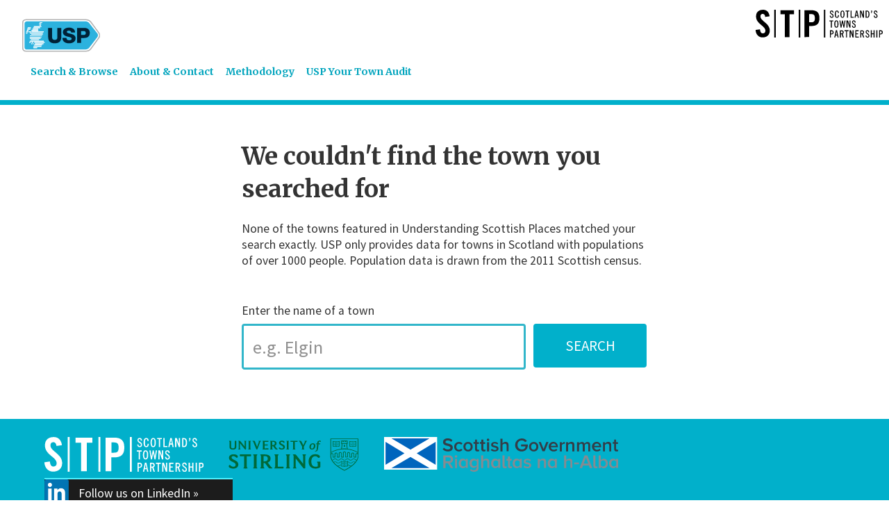

--- FILE ---
content_type: text/html; charset=utf-8
request_url: https://www.usp.scot/Choose?Name=Steornabhagh%20(Stornoway)
body_size: 6359
content:




<!DOCTYPE html>
<html lang="en" class="no-js">

<head>
    <meta charset="utf-8">
    <meta http-equiv="X-UA-Compatible" content="IE=edge,chrome=1">
    <meta name="viewport" content="width=device-width, initial-scale=1.0">
    <meta name="format-detection" content="telephone=no">
    <meta name="google-site-verification" content="CD978dmeW66A6Pm2dFvi5q7mIhEaYGod8eTOGCLdOfc" />

    <!-- Google Tag Manager -->
    <script>
        (function(w,d,s,l,i){w[l]=w[l]||[];w[l].push({'gtm.start':
                        new Date().getTime(),event:'gtm.js'});var f=d.getElementsByTagName(s)[0],
                        j=d.createElement(s),dl=l!='dataLayer'?'&l='+l:'';j.async=true;j.src=
                        'https://www.googletagmanager.com/gtm.js?id='+i+dl;f.parentNode.insertBefore(j,f);
                        })(window, document, 'script', 'dataLayer', 'GTM-WKNRBVC');
    </script>
    <!-- End Google Tag Manager -->

    <title>Search Results | Understanding Scottish Places</title>

    <meta name="description" />
    <meta name="apple-mobile-web-app-title" content="USP">
    <link href='https://fonts.googleapis.com/css?family=Source+Sans+Pro:400,700,400italic%7CMerriweather:400,700' rel='stylesheet' type='text/css'>
    <link rel="stylesheet" href="/static/css/index.css" />
    <link rel="stylesheet" href="/static/css/print.css" media="print" />
    <link rel="shortcut icon" type="image/x-icon" href="/static/img/favicon.ico" />
    <link rel="apple-touch-icon" href="/static/img/apple-touch-icon.png" />
    <link rel="apple-touch-icon-precomposed" href="/static/img/apple-touch-icon.png" />
    <link rel="canonical" href="https://www.usp.scot/Choose?Name=Steornabhagh%20(Stornoway)">

    
</head>

<body>

    <!-- Google Tag Manager (noscript) -->
    <noscript>
        <iframe src="https://www.googletagmanager.com/ns.html?id=GTM-WKNRBVC"
                height="0" width="0" style="display:none;visibility:hidden">
        </iframe>
    </noscript>
    <!-- End Google Tag Manager (noscript) -->

    <header class="header guide">
        <div class="header__contents">
            <div class="header__title">
                <a href="/"><img src="/static/img/usplogo.svg" alt="Understanding Scottish Places" height="50" width="112" /></a>
            </div>
            
            <nav class="usp__nav">
                <ul>
                        <li><a class="" href="/">Search &amp; Browse</a></li>
                        <li><a class="" href="/StaticPage/AboutContact">About &amp; Contact</a></li>
                        <li><a class="" href="/StaticPage/Methodology">Methodology</a></li>
                        <li><a class="" href="/StaticPage/UspAudit">USP Your Town Audit</a></li>
                </ul>
            </nav>
            <a class="header__logo" href="http://www.scotlandstowns.org" title="Visit Scotland's Towns Partnership"><img src="/static/img/stp-logo.svg" alt="Scotland's Towns Partnership" height="40" width="183" /></a>

        </div>
    </header>

    <main class="" id="content">

        

<div class="container">

    <div class="grid">

        <div class="col xs-12 sm-3 md-3 lg-3 xl-3">
        </div>

        <div class="col xs-12 sm-6 md-6 lg-6 xl-6">

            <h1>We couldn't find the town you searched for</h1>

            <p>None of the towns featured in Understanding Scottish Places matched your search exactly. USP only
                provides data for towns in Scotland with populations of over 1000 people. Population data is drawn from
                the 2011 Scottish census.</p>


        </div>

        <div class="col xs-12 sm-3 md-3 lg-3 xl-3">
        </div>

    </div>

    <div class="grid">


        <div class="col xs-12 sm-3 md-3 lg-3 xl-3">
        </div>

        <div class="col xs-12 sm-6 md-6 lg-6 xl-6">
            
<form class="main-search js-town-search" role="form" method="POST" action="/" autocomplete="off">
    <input name="__RequestVerificationToken" type="hidden" value="CfDJ8M9RGmn0_4JAiUvP6fPXGEM5fU-8cXjw9pnC0l1yqtL720ewFiPkiqLhfzrsFzQ1lUvhpLTf2PqeukpNEiqK8yIsXQ2RrbE31iI3BBD5iGQoM4RbG_XZ_p6CzHBl5vZQeYUZ9xgg-HEDhr2oqT_4uco" />
    <label for="Name">Enter the name of a town</label>
    <input id="Name" name="mainTownName" type="search" placeholder="e.g. Elgin" autofocus="autofocus" autocomplete="off"/>
    <input class="cta" type="submit" value="Search"/>
</form>

<script type="text/javascript">
    var townNames = ["Aberchirder","Aberdeen","Aberdour","Aberfeldy","Aberlady","Aberlour","Abernethy","Aboyne","Addiewell","Airdrie","Airth","Alexandria","Alford","Allanton","Alloa","Almondbank","Alness","Alva","Alyth","Annan","Anstruther","Arbroath","Ardersier","Ardrishaig","Ardrossan","Armadale","Ashgill","Auchinleck","Auchterarder","Auchtermuchty","Aviemore","Avoch","Ayr","Balfron","Balintore","Ballater","Ballingry, Lochore and Crosshill","Balloch","Balloch and Haldane","Balmedie","Balmullo","Banavie and Corpach","Banchory","Banff","Bankfoot","Banknock","Bannockburn","Bargeddie","Barrhead","Bathgate","Bearsden","Beauly","Beith","Bellsbank","Bellshill","Biggar","Bilston","Birkhill and Muirhead","Bishopbriggs","Bishopton","Blackburn (Aberdeenshire)","Blackburn (West Lothian)","Blackridge","Blairgowrie","Blairhall","Blantyre","Bo\u0027ness","Boddam","Bonhill","Bonnybridge","Bonnyrigg","Bothwell","Bowling and Old Kilpatrick","Brechin","Bridge of Allan","Bridge of Earn","Bridge of Weir","Brightons","Broadford","Brookfield","Brora","Broxburn","Buckhaven","Buckie","Burghead","Burnfoot","Burntisland","Busby","Cairneyhill","Calderbank","Caldercruix","Callander","Cambuslang","Campbeltown","Caol","Cardenden and Auchterderran","Cardross","Carfin","Carluke","Carmunnock","Carnoustie","Carnwath","Carron","Carronshore","Castle Douglas","Catrine","Chapelhall","Chirnside","Chryston","Clackmannan","Clarkston","Cleland","Clydebank","Coalburn","Coalsnaughton","Coaltown of Balgonie","Coatbridge","Cockenzie","Coldstream","Comrie (Perth \u0026 Kinross)","Conon Bridge","Countesswells","Coupar Angus","Cove Bay","Cowdenbeath and Lumphinnans","Cowie","Coylton","Crail","Crieff","Crossford (Fife)","Crossgates","Crosshouse","Croy","Cruden Bay","Cullen","Culloden","Cumbernauld","Cumnock","Cupar","Dalbeattie","Dalgety Bay and Hillend","Dalkeith","Dalmellington","Dalry","Dalrymple","Danderhall","Darvel","Denny","Dennyloanhead","Dingwall","Dollar","Dornoch","Douglas","Doune","Dreghorn","Drongan","Drumnadrochit","Drumoak","Dufftown","Dumbarton","Dumfries","Dunbar","Dunblane","Dundee","Dundonald","Dunfermline","Dunipace","Dunkeld and Birnam","Dunlop","Dunoon","Duns","Duntocher and Hardgate","Dyce","Eaglesham","Earlston","East Calder","East Kilbride","East Linton","East Wemyss","East Whitburn","Eastriggs","Edinburgh","Elderslie","Elgin","Ellon","Errol","Erskine","Evanton","Eyemouth","Faifley","Fairlie","Falkirk","Falkland","Fallin","Fauldhouse","Fenwick","Ferryden and Inchbraoch","Fochabers","Forfar","Forres","Fort William","Forth","Fortrose","Fraserburgh","Freuchie","Friockheim","Galashiels","Galston","Garelochhead","Gartcosh","Gatehouse of Fleet","Giffnock","Girvan","Glasgow","Glenboig","Glenmavis","Glenrothes","Golspie","Gorebridge","Gourock","Grangemouth","Grantown-on-Spey","Greenhill","Greenock","Gretna","Guardbridge","Gullane","Haddington","Hallglen","Hamilton","Harthill","Hawick","Head of Muir","Helensburgh","High Valleyfield, Low Valleyfield and Culross","Hillside","Holytown","Hopeman","Houston","Howwood","Huntly","Hurlford and Crookedholm","Inchinnan","Inchture","Innellan","Innerleithen","Insch","Inverallochy and Cairnbulg","Inverbervie","Invergordon","Invergowrie","Inverkeithing","Inverkip","Inverness","Inverurie","Irvine","Jedburgh","Johnstone","Keith","Kelso","Kelty","Kemnay","Kennoway","Kilbarchan","Kilbirnie","Kilcreggan","Killearn","Kilmacolm","Kilmarnock","Kilmaurs","Kilsyth","Kilwinning","Kincardine","Kinghorn","Kinglassie","Kingswells","Kingussie","Kinloss","Kinross","Kintore","Kirkcaldy and Dysart","Kirkconnel and Kelloholm","Kirkcudbright","Kirkintilloch","Kirkliston","Kirkmuirhill and Blackwood","Kirknewton","Kirkwall","Kirriemuir","Ladybank","Lamlash","Lanark","Langholm","Langlee","Larbert","Largs","Larkhall","Lauder","Laurencekirk","Laurieston","Law","Lennoxtown","Lenzie","Lerwick","Leslie","Lesmahagow","Letham","Leuchars","Leven","Lhanbryde","Liff","Limekilns and Charlestown","Linlithgow","Linwood","Livingston","Loanhead","Locharbriggs","Lochgelly","Lochgilphead","Lochmaben","Lochwinnoch","Lockerbie","Longforgan","Longniddry","Longside","Lossiemouth","Lower Largo, Lundin Links and Upper Largo","Luncarty","Macduff","Macmerry","Maddiston","Maidenhill","Markinch","Maryburgh","Mauchline","Maybole","Mayfield","Melrose","Menstrie","Methil","Methlick","Methven","Mid Calder","Millport","Milltimber","Milnathort","Milngavie","Milton of Campsie","Milton of Leys","Mintlaw","Moffat","Monifieth","Monkton","Montrose","Moodiesburn","Morningside","Mossblown","Mosstodloch","Motherwell","Muir of Ord","Muirhead","Muirkirk","Musselburgh","Nairn","Neilston","Netherlee","New Cumnock","New Pitsligo","New Stevenston","Newarthill","Newbridge and Ratho Station","Newburgh (Aberdeenshire)","Newburgh (Fife)","Newmachar","Newmains","Newmarket, Laxdale and Marybank","Newmilns","Newport-on-Tay and Wormit","Newton Mearns","Newton Stewart","Newtonhill","Newtonmore","Newtown St Boswells","North Berwick","North Kessock","North Queensferry","Oakley","Oban","Oldmeldrum","Ormiston","Overtown","Paisley","Patna","Peebles","Pencaitland","Penicuik","Perth","Peterculter","Peterhead","Pitlochry","Pitmedden","Pittenweem","Plains","Plean","Polbeth","Polmont","Port Bannatyne","Port Glasgow","Portknockie","Portlethen","Portree","Portsoy","Prestonpans","Prestwick","Ratho","Redding","Reddingmuirhead","Renfrew","Renton","Rhu","Rosehearty","Rosewell","Roslin","Rosneath","Rosyth","Rothes","Rothesay","Rothienorman","Rutherglen","Saline","Salsburgh","Saltcoats","Sandbank","Sanquhar","Sauchie","Scalloway","Scone","Seafield","Selkirk","Shieldhill","Shotts","Skelmorlie","Slamannan","Smithton","South Queensferry","Springfield","Springside","St Andrews","St Boswells","St Cyrus","St Madoes and Glencarse","St Monans","Stamperland","Stanley","Stenhousemuir","Stepps","Stevenston","Stewarton","Stirling","Stonehaven","Stonehouse","Stoneyburn","Stornoway","Stranraer","Strathaven","Strathblane","Strathpeffer","Stromness","Symington (South Ayrshire)","Tain","Tarbert","Tarbolton","Tarves","Tayport","Thornhill (Dumfries and Galloway)","Thornliebank","Thornton","Thurso","Tillicoultry","Tobermory","Torphins","Torrance","Townhill","Tranent","Troon","Tullibody","Turriff","Twechar","Tweedbank","Uddingston","Ullapool","Viewpark","Wallyford","Waterfoot","Wattston and Greengairs","Wemyss Bay","West Calder","West Kilbride","West Linton","Westhill (Aberdeenshire)","Westhill (Highland)","Westquarter","Whitburn","Whitecraig","Whitehills","Wick","Winchburgh","Windygates","Wishaw"];
</script>
        </div>

        <div class="col xs-12 sm-3 md-3 lg-3 xl-3">
        </div>

    </div>

</div>


    </main>

    <footer class="footer guide">
        <div class="footer__container">
            <div class="footer__content">
                <div class="footer__partners">
                    <a class="partner-logo" href="http://scotlandstowns.org/">
                        <img src="/static/img/stp-logo-white.svg" alt="Scotland's Towns Partnership'" height="50" width="209" />
                    </a>
                    <a class="partner-logo" href="http://www.stir.ac.uk/">
                        <img src="/static/img/stirling-uni.svg" alt="University of Stirling" height="50" width="209" />
                    </a>
                    <a class="partner-logo" href="http://www.gov.scot/">
                        <img src="/static/img/scot-gov.svg" alt="The Scottish Government" height="50" width="54" />
                    </a>

                </div>
                <a class="footer__linkedin" href="https://uk.linkedin.com/company/scotland's-towns-partnership">
                    <span class="icon"></span>
                    <span class="heading heading__small">Follow us on LinkedIn &raquo;</span>
                </a>
            </div>
            <nav class="footer__nav">
                <ul>
                        <li><a href="/">Search &amp; Browse</a></li>
                        <li><a href="/StaticPage/AboutContact">About &amp; Contact</a></li>
                        <li><a href="/StaticPage/Methodology">Methodology</a></li>
                        <li><a href="/StaticPage/UspAudit">USP Your Town Audit</a></li>
                </ul>
            </nav>
        </div>
        <div class="footer__container footer__container--dark">
            <div class="footer__terms">
                <span class="text__small">
                    &copy; 2026 Scotland's Towns Ltd. Registered in Scotland No. SC419769. All Rights Reserved.
                </span>
            </div>
        </div>
    </footer>

    

            <script>
                (function (i, s, o, g, r, a, m) {
                    i['GoogleAnalyticsObject'] = r; i[r] = i[r] || function () {
                        (i[r].q = i[r].q || []).push(arguments)
                    }, i[r].l = 1 * new Date(); a = s.createElement(o),
                    m = s.getElementsByTagName(o)[0]; a.async = 1; a.src = g; m.parentNode.insertBefore(a, m)
                })(window, document, 'script', '//www.google-analytics.com/analytics.js', 'ga');
                ga('create', 'UA-55804932-1', 'auto');
                ga('send', 'pageview');
            </script>

</body>

</html>

--- FILE ---
content_type: text/css
request_url: https://www.usp.scot/static/css/index.css
body_size: 25135
content:
:root {
    --font-family-default: sans-serif;
    
    --font-size-plus-4: 1rem;
    --font-size-plus-3: 1rem;
    --font-size-plus-2: 1rem;
    --font-size-plus-1: 1rem;
    --font-size-baseline: 1rem;
    --font-size-minus-1: 1rem;
    --font-size-minus-2: 1rem;
    --font-size-minus-3: 1rem;
    --font-size-minus-4: 1rem;

    --baseline: 1.5rem;
    --baseline-half: calc(var(--baseline) / 2);
    --baseline-double: calc(var(--baseline) * 2);
    --gutter: 24px;
    --gutter-double: calc(var(--gutter)*2);
    --gutter-half: calc(var(--gutter)/2);
    --max-container-width: 1400px;

    --warm-grey-1: hsl(23, 9%, 62%);
    --warm-grey-2: hsl(23, 9%, 45%);
    --warm-grey-3: hsl(23, 9%, 30%);

    --white: hsl(0, 0%, 100%);
    --black: hsl(0, 0%, 11%);
    --off-black: hsl(0, 0%, 16%);

    --light-grey-1: hsl(0, 0%, 96%);
    --light-grey-2: hsl(0, 0%, 90%);
    --light-grey-3: hsl(0, 0%, 80%);
    --mid-grey-1: hsl(0, 0%, 70%);
    --mid-grey-2: hsl(0, 0%, 60%);
    --mid-grey-3: hsl(0, 0%, 50%);
    --dark-grey-1: hsl(0, 0%, 46%); /* lightest AA accessible grey on white */
    --dark-grey-2: hsl(0, 0%, 30%);
    --dark-grey-3: hsl(0, 0%, 20%);
    --highlight: hsl(49, 98%, 56%);
    --default-color: hsl(0, 0%, 10%);

    --aqua: hsl(188, 99%, 40%);
    --mid-aqua: hsl(188, 100%, 37%);
    --dark-aqua: hsl(188, 98%, 20%);
    --charcoal: hsl(0, 0%, 11%);
    --grey: hsl(0, 0%, 70%);
    --shadow: hsl(0, 0%, 80%);
    --purple: hsl(270, 50%, 40%);
    --blue: hsl(210, 100%, 30%);
    --feedback: hsl(200, 100%, 90%);
    --error: hsl(0, 100%, 80%);

    --light-weight: 300;
    --regular-weight: 400;
    --medium-weight: 500;
    --semibold-weight: 600;
    --bold-weight: 700;

    --measure: 40em;
    
    --bp-xs: 40em;
    --bp-sm: 48em;
    --bp-md: 64em;
    --bp-lg: 75em;
    --bp-xl: 87.5em;
}





*,
*:before,
*:after { 
	-moz-box-sizing: border-box; 
	-webkit-box-sizing: border-box; 
	box-sizing: border-box;
}

html,
body,
div,
span,
applet
object,
iframe,
h1,
h2,
h3,
h4,
h5,
h6,
p,
blockquote,
pre,
a,
abbr,
acronym,
address,
big,
cite,
code,
del,
dfn,
em,
font,
img,
ins,
kbd,
q,
s,
samp,
small,
strike,
strong,
sub,
sup,
tt,
var,
b,
u,
i,
center,
dl,
dt,
dd,
ol,
ul,
li,
fieldset,
form,
label,
legend,
table,
caption,
tbody,
tfoot,
thead,
tr,
th, 
td,
article,
aside,
canvas,
details,
figcaption,
figure,
footer,
header,
hgroup,
menu,
nav,
section,
summary,
time,
mark,
audio,
video,
main {
	background: transparent;
	border: 0;
	font-size: 100%;
	margin: 0;
	padding: 0;
	vertical-align: baseline;
    overflow-wrap: break-word;
    word-wrap: break-word;
}

html, 
body {
    background-color: var(--white);
    scroll-behavior: smooth;
}

html {
    color-scheme: light dark;
    -webkit-text-size-adjust: 100%;
    -webkit-font-smoothing: antialiased;
    -ms-text-size-adjust: 100%;
    text-rendering: optimizeSpeed;
    height: 100%;
        &:focus-within {
            scroll-behavior: smooth;
        } 
}
body {
    min-height: 100%;
    min-width: 100%;
    font-size: 100%;
    line-height: 1.5;
    color: var(--default-color);
}

    
article, aside, details, figcaption, figure, footer, header, hgroup, menu, nav, section, main { 
	display:block;
}
    
ol, ul {
	list-style: none;
}

ins {
    text-decoration: none;
}

mark {
    font-style: italic;
    font-weight: var(--bold-weight);
}

del {
    text-decoration: line-through;
}
	
dfn {
    font-style: italic;
}
	
table {
    border-collapse: collapse;
    border-spacing: 0;
}
	
td { 
	vertical-align: top; 
}

hr {
	border: 0;
    display: block;
    height: 1px; 
    margin: 0;
    padding: 0;
}
	
legend {
    border: 0;
    padding: 0;
    white-space: normal;
}
	
figure {
    margin: 0;
}

[hidden] {
    display: none;
}
:focus {
    outline: 0 none;
}
:focus-visible {
    outline: 4px solid transparent;
    box-shadow: 0px 0px 0px 4px var(--highlight);
}

img {
    display:block;
	border: 0;
    max-width: 100%;
    height:auto;
}

a:hover,
a:focus,
a:active {
    text-decoration: none;
    text-decoration-skip-ink: auto;
}

strong, 
b {
	font-weight:var(--bold-weight);
}

em, 
i {
	font-style:italic;
}

h1,
h2,
h3,
h4,
h5,
h6 {
    font-weight: var(--regular-weight);
}

blockquote, q {
	quotes: none;
}
    
blockquote:before, 
blockquote:after,
q:before, 
q:after {
	content: '';
	content: none;
}

address {
	font-style: var(--regular-weight);
}
	
figure {
    margin: 0;
}

sub,
sup {
    font-size: 75%;
    line-height: 0;
    position: relative;
    vertical-align: baseline;
}
	
sup {
    top: -0.5em;
}

sub {
    bottom: -0.25em;
}
	
input, 
button,
select {
	-moz-appearance: none;
	-webkit-appearance: none;
}
	
input, 
button, 
select {
	border: 0 none;
	border-radius: 0;
	padding: 0;
	vertical-align: middle;
}

select::-ms-expand {
  display:none;
}

input[type="search"] {
	border-radius: 0;
	-moz-appearance: none;
	-webkit-appearance: none;
}
input[type="search"]::-webkit-search-decoration,
input[type="search"]::-webkit-search-cancel-button,
input[type="search"]::-webkit-search-results-button,
input[type="search"]::-webkit-search-results-decoration {
  	display: none;
}
	
input[type="checkbox"] {
	-moz-appearance: checkbox;
	-webkit-appearance: checkbox;
}
	
input[type="radio"] {
	-moz-appearance: radio;
	-webkit-appearance: radio;
}

select {
	-moz-appearance: none;
	-webkit-appearance: none;
}

button::-moz-focus-inner, 
input::-moz-focus-inner { 
	border: 0; 
	padding: 0; 
}

input,
button,
textarea,
select {
    font: inherit;
    letter-spacing: inherit;
    word-spacing: inherit;
}
button,
input[type="button"],
input[type="reset"],
input[type="submit"] {
    border:0 none;
    cursor: pointer;
    -webkit-appearance: button;
}

a[disabled],
button[disabled],
input[disabled] {
	cursor: default;
	pointer-events: none;
}

textarea { 
	overflow: auto; 
	vertical-align: top; 
	resize: vertical; 
    width:100%;
}

@media (prefers-reduced-motion: reduce) {
    html:focus-within {
        scroll-behavior: auto;
    }
    *,
    *::before,
    *::after {
        animation-duration: 0.01ms !important;
        animation-iteration-count: 1 !important;
        transition-duration: 0.01ms !important;
        scroll-behavior: auto !important;
    }
  }

.wrap {
    width: 100%;
    max-width: var(--max-container-width);
    margin: 0 auto;
    padding: 0 calc(var(--gutter)/2);
}
.col, .col--flex {
    margin-bottom: 2em; /*Backwards compatability with old system */
}
.col--flex {
    display: flex;
    flex-direction: column;
}
.grid{
    display: grid;
    grid-template-columns: repeat(12, 1fr);
    gap: 0 var(--gutter);
    width: 100%;
}
.xs-12 {
    grid-column: auto/span 12
}

.xs-6 {
    grid-column: auto/span 6
}

@media(min-width: 768px) {
    .sm-12 {
        grid-column: auto/span 12
    }

    .sm-8 {
        grid-column: auto/span 8
    }

    .sm-6 {
        grid-column: auto/span 6
    }

    .sm-4 {
        grid-column: auto/span 4
    }
}

@media(min-width: 1024px) {
    .md-12 {
        grid-column: auto/span 12
    }

    .md-9 {
        grid-column: auto/span 9
    }

    .md-8 {
        grid-column: auto/span 8
    }

    .md-6 {
        grid-column: auto/span 6
    }

    .md-4 {
        grid-column: auto/span 4
    }

    .md-3 {
        grid-column: auto/span 3
    }
}

@media(min-width: 1200px) {
    .lg-12 {
        grid-column: auto/span 12
    }

    .lg-10 {
        grid-column: auto/span 10
    }

    .lg-9 {
        grid-column: auto/span 9
    }

    .lg-8 {
        grid-column: auto/span 8
    }

    .lg-6 {
        grid-column: auto/span 6
    }

    .lg-4 {
        grid-column: auto/span 4
    }

    .lg-3 {
        grid-column: auto/span 3
    }

    .lg-2 {
        grid-column: auto/span 2
    }
}
.heading {
  font-weight: 700;
  font-style: normal;
  margin: 0 0 0.5em 0;
}

.heading__large {
  font-size: 2.2em;
  line-height: 1.2;
}

.heading__medium {
  font-size: 1.5em;
  line-height: 1.2;

  @media only all and (min-width: 41em) {
    font-size: 1.7em;
  }
}

.heading__small {
  font-size: 1.15em;
  line-height: 1.2;
}

.heading__graph {
  display: inline-block;
  margin-right: 10px;
  font-size: 1em;
  line-height: 1.2;
  min-height: var(--baseline-double);
}

.sub-heading__graph {
  display: block;
  font-size: 0.8em;
  opacity: 0.8;
}

.town__group {
  .heading-borders__wrapper {
    h2 {
      background: #fff;
      float: left;
      padding-right: var(--baseline-half);
      position: relative;
      z-index: 1;
    }

    &:before,
    &:after {
      background: var(--light-grey-2);
    }
  }

  &:nth-child(odd) {
    .heading-borders__wrapper {
      h2 {
        background: var(--light-grey-1);
        float: left;
        padding-right: var(--baseline-half);
        position: relative;
        z-index: 1;
      }

      &:before,
      &:after {
        background: var(--light-grey-3);
      }
    }
  }
}

.heading-borders__wrapper {
  position: relative;

  &:before {
    background: var(--light-grey-3);
    content: "";
    height: 1px;
    left: -var(--baseline);
    position: absolute;
    top: 27px;
    width: var(--baseline-half);
    z-index: 0;
  }

  &:after {
    background: var(--light-grey-3);
    content: "";
    height: 1px;
    position: absolute;
    right: 0;
    top: 27px;
    width: 90%;
    z-index: 0;
  }
}

h1,
h2,
.header__title span,
.indicator__number__figure,
.brand-type,
.usp__nav li a {
  font-family: 'Merriweather', serif;
  font-weight: bold;
}

h1 {
  font-size: 2em;
  margin: 0.67em 0;
}

h2 {
  font-size: 1.5em;

}

h3 {
  font-weight: bold;
}

p,
ul,
ol,
.text {
  font-style: normal;
  font-weight: 400;
}

p,
.text {
  margin-bottom: 0.75em;
}

.text__lead {
  font-size: 1.3em;
}

.text__small {
  font-size: 1em;
}

.text--aqua {
  color: var(--mid-aqua);
}

b,
strong {
  font-weight: bold;
}

i,
em {
  font-style: italic;
}

a {
  color: var(--mid-aqua);
  border-bottom: 0.1em dotted var(--mid-aqua);
  text-decoration: none;
  -moz-transition: all 0.3s linear;
  -webkit-transition: all 0.3s linear;
  transition: all 0.3s linear;

  &:hover,
  &:focus {
    border-color: var(--dark-aqua);
    color: var(--dark-aqua);
  }
}

.link--dark-aqua {
  color: var(--dark-aqua);
  border-bottom: 0.1em dotted var(--dark-aqua);
}

.link--aqua {
  color: var(--aqua);
  border-bottom: 0.1em dotted var(--aqua);
}

.link--white {
  color: var(--white);
  border-bottom: 0.1em dotted var(--white);
}

body,
.wf-loading body,
.wf-inactive body {
  font-family: 'Source Sans Pro', Frutiger, "Frutiger Linotype", Univers,
    Calibri, "Myriad Pro", Myriad,
    "DejaVu Sans Condensed", "Liberation Sans", "Nimbus Sans L",
    Tahoma, Geneva, "Helvetica Neue", Helvetica, Arial, sans-serif;
  font-style: normal;
}

.wf-active body {
  font-family: 'Source Sans Pro', sans-serif;
}


.quote {
  margin: 1.5em 0;
  border-top: 0.1em solid;
  border-bottom: 0.1em solid;
  border-color: lighten(var(--grey), 10%);
  padding: 1em 1em;
  font-style: italic;
  font-size: 1.4em;
  line-height: 1.3em;
  color: var(--mid-aqua);
}

blockquote.quote__blockquote {
  margin: 0; 
}

.quote__blockquote {
  &:before {
    content: '“';
  }

  &:after {
    content: '”';
  }

  &:before,
  &:after {
    font-size: 1.6em;
    vertical-align: -0.2em;
    margin-left: -0.1em;
    color: var(--grey);
  }
}

.quote em {
  font-style: normal;
}

.quote__caption {
  font-style: italic;
  font-size: 0.8em;
  color: var(--charcoal);
  margin-top: 0.8em;

  &:before {
    content: "— ";
  }
}

ul {
  list-style: circle inside;
  padding-left: 0;
  margin: 0;
  padding: 0;
}

ul ul,
ul ol {
  margin: 1em 0 1em 2em;
  font-size: 1em;
}

li {
  margin-bottom: 1em;
}

ol {
  list-style: decimal inside;
  padding-left: 0;
  margin: 0;
  padding: 0;
}

ol ol,
ol ul {
  margin: 1em 0 1em 2em;
  font-size: 1em;
}

li {
  margin-bottom: 1em;
}

html\:abbr,
abbr {
  border-bottom: 0.1em dotted;
  cursor: help;
}

.a-z-list {
  list-style: none;
  margin-top: calc(var(--baseline) / 6);

  li {
    float: left;
    padding-right: var(--baseline-half);
    width: 100%;

    @media(min-width:48em) {
      padding-right: var(--baseline);
      width: 50%;
    }

    @media(min-width:64em) {
      width: 33.33%;
    }

    @media(min-width:75em) {
      width: 25%;
    }
  }
}

.visually-hidden {
    position: absolute;
    opacity: 0;
    width: 1px;
    height: 1px;
    padding: 0;
    margin: -1px;
    overflow: hidden;
    clip: rect(0 0 0 0);
    border: 0;
}
.visible {    
    position: static;
    visibility: visible;
    opacity: 1;
    width: auto;
    height: auto;
    padding: 0;
    margin: auto;
    overflow:inherit;
    clip:auto;
}
.push-top {
    margin-top: var(--baseline);
}
.push-top--half {
    margin-top: var(--baseline-half);
}
.push-bottom {
    margin-bottom: var(--baseline);
}
.push-bottom--half {
    margin-bottom: var(--baseline-half);
}
.push-bottom--double {
    margin-bottom: var(--baseline-double);
}

*:focus {
	outline: 0.1em solid orange;
}

.js *:focus {
	outline-width: 0px;
}

.keyboard *:focus {
	outline-width: 0.1em;
}

input[type='submit'] {
	-webkit-appearance: none;
	-moz-appearance: none;
	appearance: none;
}

body {
	font-size: 1.1em;
	line-height: 1.35;
	border: none;
	color: #333;
}

.container {
	margin-left: 3.5% !important;
	margin-right: 3.5% !important;
	width: auto !important;
}


img {
	height: auto;
	width: 100%;
}

.away {
	position: absolute;
	left: -9999em;
}

.small-print {
	font-size: 0.8em;
}

.block__heading .heading {
	margin-bottom: 0;
}

.outside {
	width: 97% !important;
	width: calc(97% - 2.8em) !important;
}

.lister li {
	list-style-type: none;
	margin-bottom: 2px;
}

.lister li a {
	background: hsl(0, 0%, 93%);
	border-bottom: 0;
	display: block;
	padding: 0.5em;
}

.heading--inline {
	display: inline-block;
	margin-right: 0.5em;
	vertical-align: baseline;
}

.explanation--inline {
	display: inline-block;
	vertical-align: baseline;
}

.border--top {
	border-top: 1px solid var(--light-grey-3);
}

@media only all and (min-width: 41em) {
	.container {
		width: 93% !important;
		margin-left: auto !important;
		margin-right: auto !important;
		max-width: 80em !important;
		max-width: calc(80em + 2%) !important;
	}

	.match-height__spacer {
		width: 3%;
	}

	.match-height__item,
	.block.match-height__item,
	.match-height__spacer {
		display: table-cell;
		float: none;
		height: auto;
		vertical-align: top;
	}

	.match-height__inner {
		padding-left: 1.5%;
		padding-right: 1.5%;
	}

	.match-height__wrapper {
		display: table;
		width: 100%;
	}
}
.home__hero {
    background: var(--dark-aqua);
    margin-top: -1.5em;
    padding-bottom: 3em;
    padding-top: 3em;
    width: 100%;
    padding-top: 10em;
}

@media only all and (min-height: 43em) {
    .home__hero {
        left: 0;
        height: 100vh;
        margin-top: 0;
        padding-top: 10em;
    }
}

@media only all and (min-width: 41em) and (min-height: 43em) {
    .home__hero {
        padding-top: 10em;
        padding-bottom: 2em;
    }
}

@media only all and (min-width: 56em) and (min-height: 43em) {
    .home__hero {
        padding-top: 15em;
    }
}

@media only all and (min-width: 68.5em) and (min-height: 43em) {
    .home__hero {
        padding-top: 10em;
    }
}

@media only all and (min-width: 68.5em) and (min-height: 62em) {
    .home__hero {
        padding-top: 15em;
    }
}

.home__hero svg {
    max-width: 1200px;
    opacity: 0.25;
    position: absolute;
    right: 0;
    top: 0;
}

@keyframes appear_animation {
    0% {
        transform: scale(0);
    }

    100% {
        transform: scale(1);
    }
}

@keyframes pulse_animation {
    0% {
        transform: scale(1);
    }

    30% {
        transform: scale(1);
    }

    40% {
        transform: scale(1.5);
    }

    50% {
        transform: scale(1);
    }

    60% {
        transform: scale(1);
    }

    70% {
        transform: scale(1.3);
    }

    80% {
        transform: scale(1);
    }

    100% {
        transform: scale(1);
    }
}

.home__hero svg circle {
    transform: scale(0);
    transform-origin: 70% 70%;
    animation: appear_animation 2s linear 2s 1, pulse_animation 5s linear 4s infinite;
}

/* Use a set of 10 different delays, repeat every 10 circles */
.home__hero svg circle:nth-child(10n+1) {
    animation-delay: 2.1s, 4.1s;
}

.home__hero svg circle:nth-child(10n+2) {
    animation-delay: 2.7s, 4.7s;
}

.home__hero svg circle:nth-child(10n+3) {
    animation-delay: 2.3s, 4.9s;
}

.home__hero svg circle:nth-child(10n+4) {
    animation-delay: 2.9s, 4.3s;
}

.home__hero svg circle:nth-child(10n+5) {
    animation-delay: 2.5s, 4.5s;
}

.home__hero svg circle:nth-child(10n+6) {
    animation-delay: 2.8s, 4.8s;
}

.home__hero svg circle:nth-child(10n+7) {
    animation-delay: 2.2s, 4.2s;
}

.home__hero svg circle:nth-child(10n+8) {
    animation-delay: 2.6s, 4.6s;
}

.home__hero svg circle:nth-child(10n+9) {
    animation-delay: 2.4s, 4.4s;
}

.home__hero svg circle:nth-child(10n) {
    animation-delay: 3s, 5s;
}

.home__hero .container {
    color: #fff;
    position: relative;
    z-index: 2;
}

.home__hero__intro {
    font-size: 1em;
    font-weight: normal;
    padding: 0 15px;
}

.home__hero .main-search {
    padding: 0 15px;
}

@media only all and (min-width: 41em) {
    .home__hero__intro {
        font-size: 1.5em;
        padding: 0;
    }

    .home__hero .main-search {
        padding: 0;
    }
}

@media only all and (min-width: 70em) {
    .home__hero__intro {
        font-size: 2em;
    }
}

.main-search {
    margin-bottom: 2em;
}

@media only all and (min-width: 25em) {
    .main-search .awesomplete {
        display: inline-block;
        width: 70%;
    }
}

.main-search [type="search"] {
    border-color: var(--aqua);
    border-radius: 4px;
    color: #000;
    font-size: 1.25em;
    height: auto;
    margin-bottom: 0;
    opacity: 0.8;
    padding: 0.5em;
}

@media only all and (min-width: 25em) {
    .main-search [type="search"] {
        width: 70%;
    }
}

@media only all and (min-width: 50em) {
    .main-search [type="search"] {
        font-size: 1.5em;
    }
}

@media only all and (min-width: 25em) {
    .main-search .awesomplete [type="search"] {
        width: 100%;
    }
}

.main-search .cta {
    border-radius: 4px;
    margin-bottom: 0;
    margin-top: 1em;
    padding-left: 0;
    padding-right: 0;
    width: 100%;
}

@media only all and (min-width: 25em) {
    .main-search .cta {
        float: right;
        margin-top: 0;
        width: 28%;
    }
}

@media only all and (min-width: 50em) {
    .main-search .cta {
        font-size: 1.2em;
    }
}

.home__browse-link {
    color: #fff;
    display: inline-block;
    margin-right: calc(2em - 15px);
    margin-left: 15px;
}

@media only all and (min-width: 41em) {
    .home__browse-link {
        margin-right: 2em;
        margin-left: 0;
    }
}

.home__browse-link:hover,
.home__browse-link:focus,
.home__browse-link:active {
    border-bottom: 1px solid #fff;
    color: #fff;
}

.home__more-link {
    display: none;
}

@media only all and (min-height: 43em) {
    .home__more-link {
        bottom: 0;
        display: block;
        left: 0;
        margin-bottom: 0;
        position: absolute;
        right: 0;
        text-align: center;
    }
}

.home__more-link a {
    background: var(--dark-aqua);
    border: 2px solid #fff;
    border-bottom: 0;
    border-radius: 4px 4px 0 0;
    color: #fff;
    display: inline-block;
    font-size: 1.5em;
    padding: 0.5em 1em;
}

.home__more-link a:hover,
.home__more-link a:focus {
    background: #fff;
    color: var(--dark-aqua);
}

.home__info {
    background: #fff;
    background: rgba(255, 255, 255, 0.8);
    padding-top: 2em;
    position: relative;
    z-index: 3;
}

@media only all and (min-height: 50em) {
    .home__info {
        padding-top: 4em;
    }
}

.home__section {
    margin-bottom: 2em;
}

@media only all and (min-height: 50em) {
    .home__section {
        margin-bottom: 4em;
    }
}

.home__point {
    text-align: center;
}

.feature-icon {
    background: var(--aqua);
    border-radius: 100px;
    color: #fff;
    display: inline-block;
    font-size: 60px;
    height: 2em;
    padding: 0.25em 0 0 0;
    text-align: center;
    width: 2em;
    transform: scale(0.8);
    -ms-transform: scale(0.8);
}

.feature-icon span:before {
    margin-right: 0;
}

.feature-icon span {
    position: relative;
    top: 1px;
    display: inline-block;
    font-family: 'Glyphicons Halflings';
    font-style: normal;
    font-weight: 400;
    line-height: 1;
}

.home__point h2 {
    margin-bottom: 0.5em;
}

.home__point p {
    margin: 0 auto;
    max-width: 20em;
}

.video-wrapper {
    position: relative;
    padding-bottom: 56.25%;
    /* 16:9 */
    padding-top: 25px;
    height: 0;
}

.video-wrapper iframe {
    position: absolute;
    top: 0;
    left: 0;
    width: 100%;
    height: 100%;
}

.home__skyline {
    background: #fff url(/static/img/skyline.svg) center bottom no-repeat;
    background-size: cover;
    min-height: 500px;
}

.home__section--quotes {
    border-bottom: 1px solid var(--grey);
    border-top: 1px solid var(--grey);
    padding-bottom: 2em;
    padding-top: 4em;
    width: 100%;
}

.home__quote img {
    float: left;
    width: 25%;
    border-radius: 50%;
}

@media only all and (min-width: 70em) {
    .home__quote img {
        width: 20%;
    }
}

.home__quote p {
    font-weight: normal;
}

@media only all and (min-width: 70em) {
    .home__quote p {
        font-size: 1.3em;
    }
}

.home__quote-play {
    background: transparent;
    border: 2px solid var(--mid-grey-3);
    border-radius: 50px;
    width: 32px;
    height: 32px;

    &:after {
        content: "";
        display: inline-block;
        box-sizing: border-box;
        height: 15px;
        border-color: transparent transparent transparent var(--mid-grey-3);
        will-change: border-width;
        cursor: pointer;
        border-style: solid;
        border-width: 7px 0 7px 10px;
        margin: 0 auto;
        position: relative;
        top: 2px;
        left: 1px;
    }

    &.pause:after {
        border-style: double;
        border-width: 0px 0 0px 10px;
        left: 0;
    }
}

.home__quote p,
.home__quote cite {
    float: right;
    width: 70%;
}

@media only all and (min-width: 70em) {

    .home__quote p,
    .home__quote cite {
        width: 75%;
    }
}
/* Header
-------------------------------------------------------------- */

.header {
  background: #fff;
  border-bottom: 0.4em solid var(--aqua);
  margin: 0 0 1.5em 0;
  padding-bottom: 0.5em;
  padding-top: 0.5em;
  position: relative;
  width: 100%;
  z-index: 999;
  display: flex;
}

.home .header {
  position: absolute;
  margin-bottom: 0;
  top: 0;
}

.header__contents {
  width: 93%;
  margin: 0 auto;
  max-width: 80em;
  display: flex;
  flex-direction: column;

  @media only all and (min-width: 1024px) {
    justify-content: space-between;
    flex-direction: row;
  }
}



.header__title {
  margin-bottom: 0.5em;
  width: 50%;
}

.header__title a {
  border: 0;
  display: inline-block;
}

.header__title img {
  display: block;
  height: 50px;
  width: auto;
}

.header__logo {
  position:absolute;
  top: 0.5em;
  right: 0.5em;
  border-bottom: none;
  text-align: right;
  width: 50%;

  @media only all and (min-width: 1024px) {
    position: static;
    margin-left: auto;
  }
}

.header__logo img {
  height: 28px;
  margin-top: 0.7em;
  width: auto;
  display: inline;
}

@media only all and (min-width: 41em) {

  .header__contents {
    width: 95%;
    margin: 0 auto;
    max-width: 80em;
  }

  .header__title {
    float: left;
    text-align: left;
    width: auto;
  }

  .header__title a {
    font-size: 1.1em;
  }

}


@media only all and (min-width: 56em) {

  .header {
    padding: 1.5em 0;
  }

  .header__title {
    margin-bottom: 0;
  }

  .header__logo {
    width: auto;
  }

  .header__logo img {
    height: 40px;
    margin-top: 0.3em;
  }

}

/* Footer
--------------------------------------------------------------*/

.footer {
  background-color: var(--aqua);
  width: 100%;
  padding: 1em 0 0 0;
}

.footer__container {
  width: 90%;
  margin: 0 auto;
}

.footer__container.footer__container--dark {
  width: 100%;
  padding: 0 5%;
  margin: 0;
  background-color: var(--charcoal);
  max-width: none;
}

.footer__container .heading__medium {
  color: var(--white);
  margin: 0.3em auto 0 auto;
  line-height: 1.1em;
  border-bottom: none;
}

@media only all and (min-width: 36.26em) {
  .footer__container .heading__medium {
    width: 100%;
  }
}

.footer__content {
  display: flex;
  flex-direction: column;
  gap: var(--baseline);

  @media only all and (min-width: 1024px) {
    flex-direction: row;
    align-items: center;
    gap: 0;

    justify-content: space-between;
    margin-top: 0;
  }
}

.footer__partners {
  display: flex;
    flex-wrap: wrap;
    gap: calc(var(--baseline)) calc(var(--baseline));
}

.footer__linkedin{
  width: auto;
  max-width: 15.4em;
  height: 2.7em;
  display: flex;
  background-color: var(--charcoal);
  margin: 1.6em 0;
  border-bottom: 0.2em solid #007481;
  /* darken(var(--dark-aqua), 5%) */
  border-top: 0.1em solid #4ef1ff;
  /* width: 260px; */
  /* lighten(var(--aqua), 5%) */
}

.footer__linkedin:hover .heading {
  text-decoration: underline;
  background-color: #007481;
  /* darken(var(--dark-aqua), 5%) */
}

.footer__linkedin .heading {
  font-size: 1em;
  color: var(--white);
  font-weight: 500;
  width: auto;
  padding: 0.6em 0.8em 0.6em 0.8em;
  max-height: 2.5em;
  margin: 0;
  transition: background-color ease-in-out 0.12s;
  white-space: nowrap;
      flex-grow: 1;
}

.footer__linkedin .icon {
  display: inline-block;
  width: 2em;
  height: 1.98em;
  background: url('/static/img/linkedin.png');
  background-repeat: no-repeat;
  background-size: 100%;
}

@media (-webkit-min-device-pixel-ratio: 1.5),
(min--moz-device-pixel-ratio: 1.5),
(-o-min-device-pixel-ratio: 2/1),
(min-device-pixel-ratio: 1.5),
(min-resolution: 1.5dppx) {
  .footer__linkedin .icon {
    background: url('/static/img/linkedin.png');
    background-size: 100%;
    margin-top: 5px;
        margin-left: 5px;
  }
}

.footer__nav ul {
  margin-bottom: 1.5em;
  display: flex;
  flex-direction: column;

  @media only all and (min-width: 1024px) {
    flex-direction: row;
    align-items: center;
  }
}

.footer__nav li {
  list-style-type: none;
  margin: 0 0 0.8em 0;
}

.footer__nav a {
  color: var(--charcoal);
  font-weight: 500;
  text-transform: uppercase;
}

.footer__nav a:hover {
  border-bottom: 0.1em dotted var(--white);
}

.footer__terms {
  padding: 1.5em 0;
  font-style: normal;
  color: var(--grey);
}

.footer p {
  max-width: 100%;
}

.partner-logo {
  border: 0;
  display: block;
  margin-bottom: 8px;
}

.partner-logo img {
  height: 50px;
  width: auto;
}

/* Arbitrary breakpoint from handheld -> full layout -
your choice should vary depending on your layout */

@media only all and (min-width: 41em) {

  .partner-logo {
    margin-bottom: 0;
  }

  .footer {
    padding-top: 1.5em;
  }

  .footer__container {
    width: 90%;
    margin: 0 auto;
    max-width: 80em;
  }

  .footer__container .heading__medium {
    margin-top: 0.5em;
    width: 50%;
  }

  .footer__linkedin {
    margin: 0.5em 0 0 0;
  }

  .footer__nav {
    width: 100%;
    margin-top: 2em;
  }

  .footer__nav li {
    margin-right: 4.5%;
  }

  .footer__terms {
    margin: 1.5em auto 1.5em auto;
    max-width: 80em;
  }

  .partner-logo {
    display: inline-block;
    margin-right: 2em;
  }

}

/* End min 41em */

.push {
    margin: var(--baseline) !important;
}

.push--top {
    margin-top: var(--baseline) !important;
}

.push--right {
    margin-right: var(--baseline) !important;
}

.push--bottom {
    margin-bottom: var(--baseline) !important;
}

.push--left {
    margin-left: var(--baseline) !important;
}

.push--ends {
    margin-top: var(--baseline) !important;
    margin-bottom: var(--baseline) !important;
}

.push--sides {
    margin-right: var(--baseline) !important;
    margin-left: var(--baseline) !important;
}

.push-half {
    margin: var(--baseline-half) !important;
}

.push-half--top {
    margin-top: var(--baseline-half) !important;
}

.push-half--right {
    margin-right: var(--baseline-half) !important;
}

.push-half--bottom {
    margin-bottom: var(--baseline-half) !important;
}

.push-half--left {
    margin-left: var(--baseline-half) !important;
}

.push-half--ends {
    margin-top: var(--baseline-half) !important;
    margin-bottom: var(--baseline-half) !important;
}

.push-half--sides {
    margin-right: var(--baseline-half) !important;
    margin-left: var(--baseline-half) !important;
}

.push-third--bottom {
    margin-bottom: calc(var(--baseline)/3) !important;
}

.push-double--bottom {
    margin-bottom: var(--baseline) !important;

    @media (min-width:48em) {
        margin-bottom: var(--baseline-double) !important;
    }
}

.push-double--ends {
    margin-top: var(--baseline-double) !important;
    margin-bottom: var(--baseline-double) !important;
}

.push-double--sides {
    margin-right: var(--baseline-double) !important;
    margin-left: var(--baseline-double) !important;
}

.push-double--top {
    margin-top: var(--baseline-double) !important;
}

.push-double--bottom {
    margin-bottom: var(--baseline-double) !important;
}

.push-double--right {
    margin-right: var(--baseline-double) !important;
}

.push-double--left {
    margin-left: var(--baseline-double) !important;
}

.push-triple--bottom {
    margin-bottom: calc(var(--baseline)*3) !important;
}

.push-quarter--bottom {
    margin-bottom: calc(var(--baseline)/4) !important;
}

.push-quarter--top {
    margin-top: calc(var(--baseline)/4) !important;
}

.flush {
    margin: 0 !important;
}

.flush--top {
    margin-top: 0 !important;
}

.flush--right {
    margin-right: 0 !important;
}

.flush--bottom {
    margin-bottom: 0 !important;
}

.flush--left {
    margin-left: 0 !important;
}

.flush--ends {
    margin-top: 0 !important;
    margin-bottom: 0 !important;
}

.flush--sides {
    margin-right: 0 !important;
    margin-left: 0 !important;
}


.soft {
    padding: var(--baseline) !important;
}

.soft--top {
    padding-top: var(--baseline) !important;
}

.soft--right {
    padding-right: var(--baseline) !important;
}

.soft--bottom {
    padding-bottom: var(--baseline) !important;
}

.soft--left {
    padding-left: var(--baseline) !important;
}

.soft--ends {
    padding-top: var(--baseline) !important;
    padding-bottom: var(--baseline) !important;
}

.soft--sides {
    padding-right: var(--baseline) !important;
    padding-left: var(--baseline) !important;
}

.soft--right--large {
    @media (min-width:75em) {
        padding-right: var(--baseline) !important;
    }
}

.soft--double-right--large {
    @media (min-width:75em) {
        padding-right: var(--baseline-double) !important;
    }
}

.soft--triple-right--large {
    @media (min-width:75em) {
        padding-right: var(--baseline) * 6 !important;
    }
}

.soft-double {
    padding: var(--baseline) !important;

    @media (min-width:64em) {
        padding: var(--baseline-double) !important;
    }
}

.soft-double--medium {
    @media (min-width:64em) {
        padding: var(--baseline-double) !important;
    }
}

.soft-double--ends {
    padding-top: var(--baseline) !important;
    padding-bottom: var(--baseline) !important;

    @media (min-width:64em) {
        padding-top: var(--baseline-double) !important;
        padding-bottom: var(--baseline-double) !important;
    }
}

.soft-double--top {
    padding-top: var(--baseline) !important;

    @media (min-width:64em) {
        padding-top: var(--baseline-double) !important;
    }
}

.soft-double--bottom {
    padding-bottom: var(--baseline) !important;

    @media (min-width:64em) {
        padding-bottom: var(--baseline-double) !important;
    }
}

.soft-triple--bottom {
    padding-bottom: calc(var(--baseline)*3) !important;
}

.soft-gutter--bottom {
    padding-bottom: var(--baseline) !important;

    @media (min-width:64em) {
        padding-bottom: var(--baseline) * 6 !important;
    }
}

.soft-double--sides {
    padding-right: var(--baseline) !important;
    padding-left: var(--baseline) !important;

    @media (min-width:64em) {
        padding-right: var(--baseline-double) !important;
        padding-left: var(--baseline-double) !important;
    }
}

.soft-triple--sides {
    padding-right: var(--baseline) !important;
    padding-left: var(--baseline) !important;

    @media (min-width:64em) {
        padding-right: calc(var(--baseline)*3) !important;
        padding-left: calc(var(--baseline)*3) !important;
    }
}

.soft-half {
    padding: var(--baseline-half) !important;
}

.soft-half--top {
    padding-top: var(--baseline-half) !important;
}

.soft-half--right {
    padding-right: var(--baseline-half) !important;
}

.soft-half--bottom {
    padding-bottom: var(--baseline-half) !important;
}

.soft-half--left {
    padding-left: var(--baseline-half) !important;
}

.soft-half--ends {
    padding-top: var(--baseline-half) !important;
    padding-bottom: var(--baseline-half) !important;
}

.soft-half--sides {
    padding-right: var(--baseline-half) !important;
    padding-left: var(--baseline-half) !important;
}

.soft-quarter--ends {
    padding-top: calc(var(--baseline)/4) !important;
    padding-bottom: calc(var(--baseline)/4) !important;
}

.soft-quarter--bottom {
    padding-bottom: calc(var(--baseline)/4) !important;
}

.hard {
    padding: 0 !important;
}

.hard--top {
    padding-top: 0 !important;
}

.hard--right {
    padding-right: 0 !important;
}

.hard--bottom {
    padding-bottom: 0 !important;
}

.hard--left {
    padding-left: 0 !important;
}

.hard--ends {
    padding-top: 0 !important;
    padding-bottom: 0 !important;
}

.center {
    margin: 0 auto;
}

.pull-left {
    float: left;
}

.pull-right {
    float: right;
}

.pull-right--medium {
    @media (min-width:64em) {
        float: right;
    }
}

.pull-right--large {
    @media (min-width:75em) {
        float: right;
    }
}

.clearfix {
    overflow: none;
    zoom: 1;

    &:before,
    &:after {
        content: " ";
        display: table;
    }

    &:after {
        clear: both;
    }
}

.block {
    display: block;
}

.block--medium {
    display: block;

    @media (min-width:48em) {
        display: inline-block;
    }

    @media (min-width:64em) {
        display: block;
    }
}

.inline-block {
    display: inline-block !important;
}

.inline {
    display: inline;
}

.relative {
    position: relative;
}

.text-center {
    text-align: center;
}

.text-right {
    text-align: right;
}

.text-left {
    text-align: left;
}

.text-right--medium {
    @media (min-width:64em) {
        text-align: right;
    }
}

.text-right--large {
    @media (min-width:75em) {
        text-align: right;
    }
}

.pull-up {
    @media (min-width:75em) {
        margin-top: -8rem;
        z-index: 9998;
    }
}

.flex__equal-height {
    width: 100%;
    display: flex;
    flex-wrap: wrap;

    .col {
        float: none;
    }

    img {
        width: 100%;
    }
}
.container {
  margin: 0;
  width: 100%;
}

.footer__container.footer__container--dark {
  max-width: none; 
}


@media only all and (min-width: 41em) {
  
  .container {
    margin: 0 auto;
    width: 90%;
    max-width: 80em;
  }
  .header__contents {
    width: 95%;
    margin: 0 auto; 
    max-width: 80em; 
  }
  
  .footer__container {
    width: 90%;
    margin: 0 auto; 
    max-width: 80em; 
  }
  
  .footer__terms {
    margin: 1.5em auto 1.5em auto; 
    max-width: 80em; 
  }
  
}

.skip {
    position: absolute;
    top: 0;
    left: 0;
    width: 100%;     
}

.btn-skip {
    height: 1px;
    width: 1px;
    position: absolute;
    overflow: hidden;
    top: -10px;
    left: 0;
}

.btn-skip:focus {
    position: fixed;
    height: auto;
    width: auto;
    margin:0 auto;
    display: block;
    left: 0;
    right: 0;
    top:5px;
    text-align: center;
}
.main {
    display: flex;
}
.no-outline * {
    outline: 0 none !important;
    box-shadow: none !important;
}
[hidden] { display: none; }

.visually-hidden {
	position: absolute;
	clip: rect(0, 0, 0, 0);
}

div.awesomplete {
	position: relative;
}

div.awesomplete > input {
	display: block;
}

div.awesomplete > ul {
	position: absolute;
	left: 0;
	z-index: 1;
	min-width: 100%;
	box-sizing: border-box;
	list-style: none;
	padding: 0;
	border-radius: .3em;
	margin: .2em 0 0;
	background: #fff;
	border: 1px solid var(--grey);
	box-shadow: .05em .2em .6em rgba(0,0,0,.2);
	text-shadow: none;
}

div.awesomplete > ul[hidden],
div.awesomplete > ul:empty {
	display: none;
}

div.awesomplete > ul {
	transition: .3s cubic-bezier(.4,.2,.5,1.4);
	transform-origin: 1.43em -.43em;
}

div.awesomplete > ul[hidden],
div.awesomplete > ul:empty {
	opacity: 0;
	transform: scale(0);
	display: block;
	transition-timing-function: ease;
}


div.awesomplete > ul > li {
	border-bottom: 1px solid var(--grey);
	color: #000;
	margin-bottom: 0;
	position: relative;
	padding: .5em .5em;
	cursor: pointer;
}

div.awesomplete > ul > li:hover, 
div.awesomplete > ul > li[aria-selected="true"] {
	background: var(--aqua);
	color: #fff;
}

div.awesomplete mark {
	background: var(--aqua);
	color: #fff;
}

div.awesomplete li:hover mark, 
div.awesomplete li[aria-selected="true"] mark {
	background: #fff;
	color: var(--aqua);
}
/* Forms
-------------------------------------------------------------- */

/* Forms */

button,
input,
optgroup,
select,
textarea {
  color: inherit; /* 1 */
  font: inherit; /* 2 */
  margin: 0; /* 3 */
}

input[type="email"],
input[type="number"],
input[type="search"],
input[type="text"],
input[type="tel"],
input[type="url"],
input[type="password"],
input[list],
input[type="file"],
input[type="date"],
input[type="month"],
input[type="week"],
input[type="time"],
input[type="range"],
input[type="search"],
textarea,
select {
  display: inline-block;
  height: 2.375em;
  width: 100%;
  padding: 0.375em 0.625em; 
  margin-bottom: 1.5em;
  /* ^ The 0.375em vertically centers text on FF, 
  ignored by Webkit */
  background-color: #fff;
  border: 0.1em solid var(--grey);
  box-shadow: none;
}

.checkbox {
  display: inline-block;
  margin: 1em 1.5em 2em 0 ;
}

.checkbox input {
  margin-right: 0.5em;
}

/* Removes awkward default styles on some inputs for mobile */
input[type="email"],
input[type="number"],
input[type="search"],
input[type="text"],
input[type="tel"],
input[type="url"],
input[type="password"],
input[list],
textarea {
  -webkit-appearance: none;
     -moz-appearance: none;
          appearance: none; 
}

textarea {
  min-height: 4.0625em;
  padding-top: 0.375em;
  padding-bottom: 0.375em;
  margin-bottom: 1em; 
}

input[type="email"]:focus,
input[type="number"]:focus,
input[type="search"]:focus,
input[type="text"]:focus,
input[type="tel"]:focus,
input[type="url"]:focus,
input[type="password"]:focus,
input[list]:focus,
textarea:focus,
select:focus {
  border: 0.1em solid var(--mid-aqua);
  outline: 0; 
}

label,
legend {
  display: block;
  font-size: 1em;
  margin-bottom: 0.4em;
  font-weight: 500; 
}

fieldset {
  padding: 0;
  margin-bottom: 1.5em;
  border-width: 0;
  border: 0;
}

fieldset ul {
  list-style-type: none;
}

input[type="checkbox"] {
  display: inline; 
}

input[type="radio"] {
  display: inline-block;
  margin-bottom: 0.5em;
}

.required {
  font-weight: 400;
  color: #8c8c8c; /* darken(var(--shadow),16%) */
}

.format {
  font-weight: 400;
  font-style: italic;
  color: #8c8c8c; /* darken(var(--shadow),16%) */
  margin-left: 0.75em;
}

input[type="search"] {
  box-sizing: border-box;
}

select[multiple] {
  height: auto;
}

textarea[disabled], input[disabled], select[disabled] {
  background-color: #e6e6e6; /* lighten(var(--grey), 10%) */
  color: var(--shadow);
}

textarea[disabled]:hover, input[disabled]:hover, select[disabled]:hover {
  cursor: not-allowed;
}

select:-internal-list-box option:checked {
  background-color: var(--aqua);
}

/* Form buttons are covered in the 'Buttons
  and calls to action' section above */

.feedback {
  background-color: var(--feedback);
  border-bottom: 0.2em solid #1a8a1a; /* darken(var(--feedback),8%) */
  font-weight: 500;
  padding: 0.8em 1.4em;
  margin: 0 0 1.5em 0;
}

.feedback--error {
  background-color: var(--error);
  border-bottom: 0.2em solid #b30000; /* darken(var(--error),5%) */
}
.outside {
  width: 100%;
  padding-left: 1.4em; 
}

@media only all and (min-width: 41em) {
  .outside {
    width: 90%;
    margin: 0 auto;
    padding: 0;
    max-width: 80em;
  }
}

.block {
  display: inline-block;
  margin-bottom: 1.5em;
  width: 100%;
}

.block--overlay {
  background-color: var(--white);
  border-bottom: 0.2em solid var(--shadow);
}

.block--aqua {
  background-color: var(--mid-aqua);
  border-bottom: 0.2em solid #009fae; /* darken(var(--mid-aqua),8%) */
}

.block--dark-aqua {
  background-color: var(--dark-aqua);
  color: var(--white);
  border-bottom: 0.2em solid #007b8a; /* darken(var(--dark-aqua),7%) */
}

.block--charcoal {
  background-color: var(--charcoal);
  color: var(--white);
  border-bottom: 0.2em solid #66696b; /* lighten(var(--charcoal),20%) */
}

.block--trim-top-aqua {
  border-top: 0.4em solid var(--aqua);
}

.block--trim-top-dark-aqua {
  border-top: 0.4em solid var(--dark-aqua);
}

.block--trim-top-charcoal {
  border-top: 0.4em solid var(--charcoal);
}

.block--trim-bottom-aqua {
  border-bottom: 0.2em solid #009fae; /* darken(var(--mid-aqua),8%) */
}
.block--trim-bottom-aqua:after {
  content: "";
  display: inline-block;
  float: left;
  width: 100%;
  height: 0.3em;
  margin-top: 0.4em;
  background-color: var(--mid-aqua);
}

.block--trim-bottom-dark-aqua {
  border-bottom: 0.2em solid #007b8a; /* darken(var(--dark-aqua),7%) */
}
.block--trim-bottom-dark-aqua:after {
  content: "";
  display: inline-block;
  float: left;
  width: 100%;
  height: 0.3em;
  margin-top: 0.4em;
  background-color: var(--dark-aqua);
}

.block--trim-bottom-charcoal {
  border-bottom: 0.2em solid #66696b; /* lighten(var(--charcoal),20%) */
}
.block--trim-bottom-charcoal:after {
  content: "";
  display: inline-block;
  float: left;
  width: 100%;
  height: 0.3em;
  margin-top: 0.4em;
  background-color: var(--charcoal);
}

.block__heading {
  padding: 1em 1.4em;
  background-color: var(--charcoal);
  color: var(--white);
}

.block__heading .heading {
  font-size: 1.2em;
}

.block__heading--aqua {
  background-color: var(--mid-aqua);
}

.block__heading--dark-aqua {
  background-color: var(--dark-aqua);
}

.block--aqua .block__heading--aqua,
.block--dark-aqua .block__heading--dark-aqua,
.block--charcoal .block__heading {
  padding: 1.2em 1.4em 0.4em 1.4em;
}

.block--charcoal .block__heading--aqua,
.block--charcoal .block__heading--dark-aqua {
  padding: 0.7em 1.4em 0.6em 1.4em;
}

.block__content {
  padding: 1.2em 1.4em 1.4em 1.4em;
  margin: 0 0 0 0;
}

.block__content--left {
  width: 50%;
  float: left;
}

.block__content--right {
  width: 50%;
  float: right;
}

.block__image {
  background-position: center;
  background-repeat: no-repeat;
}

.block__image--top {
  margin-bottom: 0.5em;
}

.block__image--bottom {
  margin-top: 0.5em;
}

.block__image--right {
  width: 50%;
  float: right;
}

.block__image--left {
  width: 50%;
  float: left;
}

.block__image--right, .block__image--left {
  background-position: center bottom;
}

.block {
  margin: 0 1.5% 2em 1.5%;
  float: left;
}

.block--25 {
  width: 22%;
}

.block--33 {
  width: 30.3%;
}

.block--40 {
  width: 37%;
}

.block--50 {
  width: 47%;
}

.block--60 {
  width: 57%;
}

.block--66 {
  width: 63.6%;
}

.block--75 {
  width: 72%;
}

.block--100 {
  width: 97%;
}
/* Buttons / CTAs */

.cta {
  background-color: var(--aqua);
  border-radius: 4px;
  color: #fff;
  border-bottom: 0.2em solid #00929e; /* darken(var(--mid-aqua),10%) */
  border-top: 0.1em solid #4ef1ff;    /* lighten(var(--aqua),15%) */
  display: inline-block;
  padding: 0.6em 1.2em;
  font-weight: 500;
  text-transform: uppercase;
  transition: background-color ease-in-out 0.12s;
}
.cta:hover,
.cta:focus,
.cta:active {
  background-color: #009fae;           /* lighten(var(--dark-aqua),5%) */
  border-bottom: 0.2em solid #006e7a;  /* darken(var(--dark-aqua),10%) */
  color: #fff;
}

button,
input[type="button"], 
input[type="reset"], 
input[type="submit"] {
  border-left: 0;
  border-right: 0;
  height: 3em;
}

.cta--charcoal {
  background-color: var(--charcoal);
  border-bottom: 0.2em solid #b3b3b3; /* darken(var(--shadow),15%) */
  border-top: 0.1em solid #e6e6e6;    /* lighten(var(--shadow),30%) */
}
.cta--charcoal:hover {
  background-color: #7a7d7f;           /* lighten(var(--charcoal),18%) */
}

.cta--blue {
  background-color: var(--blue);
  border-bottom: 0.2em solid #003366;  /* darken(var(--blue),10%) */
  border-top: 0.1em solid #3399ff;     /* lighten(var(--blue),25%) */
}
.cta--blue:hover {
  background-color: #3385ff;           /* lighten(var(--blue),10%) */
}

.cta--purple {
  background-color: var(--purple);
  border-bottom: 0.2em solid #5e338c;  /* darken(var(--purple),12%) */
  border-top: 0.1em solid #b299d6;     /* lighten(var(--purple),25%) */
}
.cta--purple:hover {
  background-color: #8c5ecc;           /* lighten(var(--purple),8%) */
}

.cta--white, 
.home .main-search .cta {
  background-color: var(--white);
  color: var(--charcoal);
  border-bottom: 0.2em solid var(--shadow);
  border-top: 0.1em solid #e6e6e6;     /* lighten(var(--grey),45%) */
}
.cta--white:hover,
.cta--white:focus,
.cta--white:active,
.home .main-search .cta:hover,
.home .main-search .cta:focus,
.home .main-search .cta:active {
  background-color: var(--aqua);
  border-bottom: 0.2em solid #00929e;  /* darken(var(--mid-aqua),10%) */
  border-top: 0.1em solid #4ef1ff;     /* lighten(var(--aqua),15%) */
  color: #fff;
}

.cta--disabled {
  background-color: var(--grey);
  color: #b3b3b3;                      /* darken(var(--shadow),10%) */
  border-bottom: 0.2em solid var(--shadow);
  border-top: 0.1em solid #d9d9d9;     /* lighten(var(--grey),5%) */
  cursor: not-allowed;
}
.cta--disabled:hover {
  background-color: var(--grey);
  cursor: not-allowed;
  text-decoration: none;
}

.cta--open {
  background: transparent;
  border-radius: 0;
  color: var(--aqua);
  border: 0;
}
.cta--open:hover {
  background: transparent;
  border: 0;
  color: var(--dark-aqua);
}
@font-face {
  font-family: 'fontello';
  src: url('/static/fonts/fontello.eot?48251874');
  src: url('/static/fonts/fontello.eot?48251874#iefix') format('embedded-opentype'),
       url('/static/fonts/fontello.woff2?48251874') format('woff2'),
       url('/static/fonts/fontello.woff?48251874') format('woff'),
       url('/static/fonts/fontello.ttf?48251874') format('truetype'),
       url('/static/fonts/fontello.svg?48251874#fontello') format('svg');
  font-weight: normal;
  font-style: normal;
}

 
 [class^="icon-"]:before, [class*=" icon-"]:before {
  font-family: "fontello";
  font-style: normal;
  font-weight: normal;
  display: inline-block;
  text-decoration: inherit;
  width: 1em;
  margin-right: .2em;
  text-align: center;
 
  /* For safety - reset parent styles, that can break glyph codes*/
  font-variant: normal;
  text-transform: none;
 
  /* fix buttons height, for twitter bootstrap */
  line-height: 1em;

 
  /* Font smoothing. That was taken from TWBS */
  -webkit-font-smoothing: antialiased;
  -moz-osx-font-smoothing: grayscale;
 
  /* Uncomment for 3D effect */
  /* text-shadow: 1px 1px 1px rgba(127, 127, 127, 0.3); */
}
 
.icon-right-bold:before { content: '\e800'; } /* '' */
.icon-up-dir:before { content: '\e801'; } /* '' */
.icon-down-dir:before { content: '\e802'; } /* '' */
.icon-archive:before { content: '\e803'; } /* '' */
.icon-left-bold:before { content: '\e804'; } /* '' */
.icon-charity:before { content: '\e805'; } /* '' */
.icon-factory:before { content: '\e806'; } /* '' */
.icon-briefcase:before { content: '\e807'; } /* '' */
.icon-users:before { content: '\e808'; } /* '' */
.icon-school:before { content: '\e809'; } /* '' */
.icon-chart-bar:before { content: '\e80a'; } /* '' */
.icon-download-cloud:before { content: '\e80b'; } /* '' */
.icon-file-pdf:before { content: '\e80c'; } /* '' */
.icon-file-excel:before { content: '\e80d'; } /* '' */
.icon-doc:before { content: '\e80e'; } /* '' */
.icon-gauge:before { content: '\e80f'; } /* '' */
.icon-info:before { content: '\e810'; } /* '' */
.icon-tree-2:before { content: '\e83f'; } /* '' */
.icon-cab:before { content: '\f1b9'; } /* '' */
.image {
  display: inline-block;
  margin: 0 0 2em 0;
  max-width: 100%;
}

.image img {
  max-width: 100%;
  display: block;
}

.image__caption {
  display: inline-block;
  width: 100%;
  background-color: #f2f2f2; /* lighten(var(--grey),5%) */
  padding: 0.3em 0.8em 0.4em 0.8em;
}

.image__caption a {
  color: var(--dark-aqua);
  border-color: var(--dark-aqua);
}
.modal-open {
  overflow: hidden;
}

.modal {
  display: none;
  overflow: hidden;
  position: fixed;
  top: 0;
  right: 0;
  bottom: 0;
  left: 0;
  z-index: 1050;
  -webkit-overflow-scrolling: touch;
  outline: 0;
}

.modal.fade .modal-dialog {
  position: relative;
  z-index: 2;
 
}

.modal.is--active {
   display: block;
}

.modal.is--active .modal-dialog {
  display: block;
  z-index: 2;
  animation-duration: 0.3s;
  animation-name: slide-in;
}

.modal:before {
  position: fixed;
  top: 0;
  right: 0;
  bottom: 0;
  left: 0;
  z-index: 1;
  content: "";
  background-color: rgba(0, 0, 0, 0.0);
  transition: background-color 0.3s ease-out;
}

.modal.is--active:before {
  background-color: rgba(0, 0, 0, 0.5);
}

.modal-open .modal {
  overflow-x: hidden;
  overflow-y: auto;
}

.modal-dialog {
  position: relative;
  width: auto;
  margin: 10px;
}

.modal-content {
  position: relative;
  background-color: #ffffff;
  border: 1px solid #999999;
  border: 1px solid rgba(0, 0, 0, 0.2);
  border-radius: 6px;
  -webkit-background-clip: padding-box;
  background-clip: padding-box;
  outline: 0;
}

.modal-header {
  padding: 15px;
  border-bottom: 1px solid #e5e5e5;
  min-height: 16.42857143px;
}

.modal-title {
  margin: 0;
  line-height: 1.42857143;
}

h2.modal-title {
  font-size: 1.5em;
}

h3, h3.modal-title {
  font-size: 1.17em;
}

.modal-body {
  position: relative;
  padding: 15px;
}

.modal-footer {
  padding: 15px;
  text-align: right;
  border-top: 1px solid #e5e5e5;
}

.modal-footer .btn+.btn {
  margin-left: 5px;
  margin-bottom: 0;
}

.modal-footer .btn-group .btn+.btn {
  margin-left: -1px;
}

.modal-footer .btn-block+.btn-block {
  margin-left: 0;
}

.modal-scrollbar-measure {
  position: absolute;
  top: -9999px;
  width: 50px;
  height: 50px;
  overflow: scroll;
}

@media (min-width: 768px) {
  .modal-dialog {
    width: 600px;
    margin: 30px auto;
  }

  .modal-sm {
    width: 300px;
  }
}

@media (min-width: 992px) {
  .modal-lg {
    width: 900px;
  }
}

.close {
  float: right;
  font-size: 21px;
  font-weight: 700;
  line-height: 1;
  color: #000;
  text-shadow: 0 1px 0 #fff;
  opacity: .2;
  border: 0;
  height: auto;
  background: transparent;
}

@keyframes slide-in {
  0% {
    display: none;
    translate: 0 -100%;
  }

  100% {
    display: block;
    translate: 0 0;
  }
}
ol.pagination {
    list-style-type: none;
}

ol.pagination li {
    display: inline-block;
}

ol.pagination li:before {
    content: " ";
    counter-increment: none;
}

.pagination a {
    display: inline-block;
    margin: 0 0.3em 0.5em 0;
    padding: 0.51em 0.5em;
    height: 2.2em;
    min-width: 2.2em;
    font-size: 1.1em;
    font-weight: 500;
    text-align: center;
    background-color: var(--white);
    border-bottom: 0.2em solid var(--shadow);
}

.pagination a:hover {
    text-decoration: underline;
    background-color: var(--charcoal);
    color: var(--white);
    border-color: #b3b3b3; /* darken(var(--shadow), 10%) */
}

.pagination__current a {
    background-color: var(--mid-aqua);
    color: var(--white);
    border-bottom: 0.2em solid #009fae; /* lighten(var(--dark-aqua), 10%) */
    cursor: not-allowed;
}

.pagination__current a:hover {
    text-decoration: none;
    color: var(--white);
    background-color: var(--mid-aqua);
    border-color: #009fae; /* lighten(var(--dark-aqua), 10%) */
}

.pagination__previous a,
.pagination__next a {
    background-color: var(--mid-aqua);
    color: var(--white);
    border-bottom: 0.2em solid #009fae; /* lighten(var(--dark-aqua), 10%) */
    padding: 0.1em 0.1em;
    height: 2.2em;
    width: 2.2em;
}

.pagination__previous span,
.pagination__next span {
    font-size: 1.5em;
}

.pagination__previous.no-more a,
.pagination__next.no-more a {
    background-color: var(--shadow);
    color: #666666; /* darken(var(--shadow), 20%) */
    border-bottom: 0.2em solid #808080; /* darken(var(--shadow), 15%) */
    cursor: not-allowed;
}

.pagination__previous.no-more a:hover,
.pagination__next.no-more a:hover {
    text-decoration: none;
    color: #666666; /* darken(var(--shadow), 20%) */
    border-color: #808080; /* darken(var(--shadow), 15%) */
}
.usp__nav {
    display: inline-block;
    overflow-x: auto;
    white-space: nowrap;

    @media only all and (min-width: 1024px) {
       margin-left: 2em;
    }
}

.usp__nav ul {
    display: inline-block;
    font-size: 0.8em;
    margin-top: 0.5em;
    margin-left: 5px;
    margin-right: 5px;

    @media only all and (min-width: 46.25em) {
        display: block;
    }

    @media only all and (min-width: 68.5em) {
        margin-top: 0.3em;
    }
}

.usp__nav li {
    display: inline-block;
    list-style-type: none;
    margin: 0;

    @media only all and (min-width: 46.25em) {
        margin-right: 1em;
    }

    @media only all and (min-width: 68.5em) {
        margin-right: 0;
    }

    @media only all and (min-width: 75em) {
        margin-right: 1em;
    }

    @media only all and (min-width: 80em) {
        margin-right: 2em;
    }
}

.usp__nav li:last-child {
    @media only all and (min-width: 20em) {
        margin-right: 0;
    }
}

.usp__nav li a {
    border: 0;
    border-radius: 4px;
    color: var(--mid-aqua);
    display: block;
    line-height: 1;
    padding: 0.5em;

    @media only all and (min-width: 41em) {
        font-size: 1em;
        padding: 0.5em;
    }

    @media only all and (min-width: 68.5em) {
        padding: 1em;
    }
}

.usp__nav li a:hover,
.usp__nav li a:focus,
.usp__nav li a.active {
    background: var(--aqua);
    color: var(--white);
}
.static h2 {
    margin-bottom: 0.5em;
    margin-top: 2em;
}

.static h3 {
    margin-bottom: 0.5em;
    margin-top: 1em;
}

.static h4 {
    margin-bottom: 0.25em;
    margin-top: 1em;
}

.static ul li {
    list-style-type: disc;
    margin-bottom: 0.5em;
}

.static ol li {
    margin-bottom: 0.5em;
}
/* /// Responsive Tables */

/* make each table separate from other ones */
table {
  border: 0;
  padding-bottom: 0;
  display: table;
  width: 100%;
  table-layout:fixed;
}

/* make sure captions are displayed */
caption {
  display: block;
}

/* hide the thead in an accessible fashion */

/* make everything display block so it
 aligns vertically */
tbody,
tr,
th,
td {
  border: 0;
  padding: 0;
  text-align: left;
  white-space: normal;
}

/* Labeling:
Adding a data-title attribute to the cells
lets us add text before the content to provide
the missing context

Markup:
<td data-title="Column Header">Content Here</td>

Display:
Column Header: Content Here */
th[data-title]:before,
td[data-title]:before {
  content: attr(data-title) ":\00A0";
  font-weight: 500;
}

th:not([data-title]) {
  font-weight: 500;
}

/* hide empty cells*/
td:empty {
  display: none;
}

/* Table styling time */

tr {
  font-size: 1.1em;
  background-color: #ededed; /* lighten($grey, 10%) */
  border-top: 0.2em solid #007b8a;    /* var(--dark-aqua) assumed to be #007b8a */
  border-bottom: 0.2em solid #ededed; /* lighten($grey, 10%) */
  padding: 1em;
}

/* Arbitrary breakpoint from handheld ->
full layout - your choice should vary depending
at what width your table columns can be shown side
by side rather than stacked */

/* /////// RWD tables for device lists */

table {
  width: 100%;
  display: table;
  margin: 0 0 2em 0;
  border-style: none;
  border-top-width: 0;
  border-bottom: 0.2em solid #ededed; /* lighten($grey, 10%) */
}

/* Labeling
   * Hide the mobile labels */
th[data-title]:before,
td[data-title]:before {
  content: "";
  font-weight: 500;
}

th:not([data-title]) {
  font-weight: 500;
}

/* re-show empty cells*/
td:empty {
  display: table-cell;
}

/* show the thead again */
thead,
tbody {
  display: table-header-group;
}

/* make everything display regularly again */
tr,
th,
td {
  border: 0;
  display: table-cell;
  padding: 0;
  text-align: left;
  white-space: normal;
}

tr {
  border-style: none;
  border-bottom-width: 0;
  display: table-row;
  width: 100%;
}

th,
td {
  border-style: none;
  padding: 0 1em 0 0.3em;
  text-align: left;
  vertical-align: top;
}

thead th,
tr.index th {
  font-size: 0.7em;
  font-weight: 400;
  line-height: 1.25em;
  text-transform: uppercase;
}

@media only all and (min-width: 41em) {
  thead th,
  tr.index th {
    font-size: 0.9em;
  }

  table {
    table-layout: fixed;
  }
}

thead th {
  padding-bottom: 0.25em;
}

tbody:first-of-type tr.index th {
  padding-top: 1em;
}

tbody th {
  font-weight: normal;
}

/* Style table */

thead tr,
caption {
  background-color: #007b8a; /* var(--dark-aqua) assumed to be #007b8a */
}

caption {
  text-align: left;
  color: #fff;
  padding: 0.5em 0.25em;
  display: table-caption;
  font-weight: 500;
  text-transform: uppercase;
  line-height: 1.25em;
}
thead tr th {
  color: #fff;
  padding: 0.5em 0.25em;
}

tbody tr td,
tbody tr th {
  padding: 0.25em;
}

tbody tr th[scope="row"] {
  padding-right: 1.25em;
}
tbody tr td ul li {
  list-style-position: outside;
}
tbody tr th b {
  display: inline-block;
  margin: 0 0 0 0.5em;
  padding: 0.8em 0 0 0;
}

tbody tr:nth-child(odd) {
  background-color: #f5f5f5; /* lighten($grey, 20%) */
}
@charset "utf-8";

.town__interrelationship__label {
    color: #777;
    float: left;
    font-size: 0.9em;
    font-style: italic;
    width: 50%;

    @media only all and (min-width: 30em) {
        width: 33.3333333333%;
    }
}

.town__interrelationship__label:before,
.town__interrelationship__label i:after {
    font-size: 0.7em;
}

.town__interrelationship__label.label--interdependent {
    display: none;
    text-align: center;

    @media only all and (min-width: 30em) {
        display: block;
    }
}

.town__interrelationship__label.label--independent {
    float: right;
    text-align: right;
}

.town__interrelationship__wrapper {
    margin-bottom: 0.25em;
    margin-top: 0.25em;
}

.town__interrelationship__indicator {
    background: #eee;
    border-radius: 20px;
    height: 40px;
    margin-bottom: 2px;
    position: relative;
}

.town__interrelationship h2 {
    margin-bottom: 0.7em;
}

.town__interrelationship__indicator h3 {
    font-size: 0.75em;
    font-weight: normal;
    margin: 0;
    padding-top: 0.75em;
    position: relative;
    text-align: center;
    text-shadow:
        -1px -1px 0 #eee,
        1px -1px 0 #eee,
        -1px 1px 0 #eee,
        1px 1px 0 #eee;
    width: 100%;
    z-index: 2;

    @media (min-width:48rem) {
        font-size: 1em;
        padding-top: 0.4em;
    }
}

.town__interrelationship__value,
.town__interrelationship__average {
    left: 50%;
    position: absolute;
    top: 0;
}

.town__interrelationship__value {
    border: 2px solid #fff;
    border-radius: 50%;
    font-size: 0;
    height: 44px;
    margin-left: -22px;
    top: -2px;
    width: 44px;
}

.town__interrelationship__value.town__cat--employment {
    background: #E67D1B;
    color: #E67D1B;
}

.town__interrelationship__value.town__cat--public {
    background: #8A9B0F;
    color: #8A9B0F;
}

.town__interrelationship__value.town__cat--commercial {
    background: #BD1550;
    color: #BD1550;
}

.town__interrelationship__value.town__cat--connectivity {
    background: #BD1550;
    color: #BD1550;
}

.town__interrelationship__value.town__cat--social {
    background: #015966;
    color: #015966;
}

.town__interrelationship__value.comparison {
    height: 34px;
    margin-left: -17px;
    opacity: 0.7;
    text-align: center;
    top: 3px;
    width: 34px;
}

.town__interrelationship__value.comparison span {
    color: #000;
    display: block;
    font-size: 14px;
    margin-top: 6px;
}

.town__interrelationship__average {
    background: #d7d7d7;
    background: rgba(0, 0, 0, 0.3);
    font-size: 0;
    height: 40px;
    margin-left: -3px;
    width: 6px;
}

.town__interrelationship__indicator .value--neg6 {
    left: 0;
    margin-left: 0;
}

.town__interrelationship__value.comparison.value--neg6 {
    left: 5px;
}

.town__interrelationship__indicator .value--neg5 {
    left: 8.33333333%;
}

.town__interrelationship__indicator .value--neg4 {
    left: 16.66666666%;
}

.town__interrelationship__indicator .value--neg3 {
    left: 25%;
}

.town__interrelationship__indicator .value--neg2 {
    left: 33.33333333%;
}

.town__interrelationship__indicator .value--neg1 {
    left: 41.66666666%;
}

.town__interrelationship__indicator .value--0 {
    left: 50%;
}

.town__interrelationship__indicator .value--pos1 {
    left: 58.33333333%;
}

.town__interrelationship__indicator .value--pos2 {
    left: 66.66666666%;
}

.town__interrelationship__indicator .value--pos3 {
    left: 75%;
}

.town__interrelationship__indicator .value--pos4 {
    left: 83.33333333%;
}

.town__interrelationship__indicator .value--pos5 {
    left: 91.66666666%;
}

.town__interrelationship__indicator .value--pos6 {
    margin-left: 0;
    left: auto;
    right: 0;
}

.town__interrelationship__value.comparison.value--pos6 {
    right: 5px;
}

.town__interrelationship__indicator .town__interrelationship__average.value--neg6 {
    left: 19px;
}

.town__interrelationship__indicator .town__interrelationship__average.value--pos6 {
    right: 19px;
}

.legend li {
    list-style-type: none;
    margin-bottom: 0.25em;
}

.legend .town__interrelationship__value,
.legend .town__interrelationship__average {
    display: inline-block;
    left: auto;
    position: relative;
    height: 14px;
    margin-left: 0;
    margin-right: 5px;
    vertical-align: middle;
    width: 14px;
}

.legend .town__interrelationship__average {
    margin-left: 4px;
    margin-right: 10px;
    width: 6px;
}
.error {
    background-color: #f2dede;
    border: 1px solid #ebccd1;
    color: #a94442;
    margin-bottom: 1em;
    padding: 1em;
}

.explainer {
    border: 0;
    display: inline-block;
    background: none;
    padding: 0;
    color: var(--aqua);
    height: auto;
}

.explainer i {
    color: #fff;
}

.explainer i:before {
    color: var(--aqua);
    margin-right: 0;
}

.town__intro {
    background: #A6DBF0;
    margin-bottom: 4em;
    margin-top: -1.5em;
    padding-top: 1em;
    position: relative;
}

@media only all and (min-width: 41em) {
    .town__intro {
        padding-top: 2em;
        padding-bottom: 2em;
    }
}

@media only all and (min-width: 41em) and (min-height: 60em) {
    .town__intro {
        padding-top: 4em;
        padding-bottom: 2em;
    }
}

.town__intro .col,
.town__intro .outside {
    position: relative;
    z-index: 2;
}

.town__intro h1 {
    word-wrap: break-word;
    -ms-word-break: break-all;
    word-break: break-all;
    word-break: break-word;
    -webkit-hyphens: auto;
    -moz-hyphens: auto;
    hyphens: auto;
}

.town__intro .cta {
    margin-top: 1em;
}

.block.town__map--small {
    display: none;
}

@media only all and (max-width: 40.999em) {
    .block.town__map--small {
        display: block;
        height: 300px;
        margin-left: 3%;
        margin-top: 3%;
        width: 94%;
    }
}

.town__map {
    height: 100%;
    bottom: 0;
    left: 0;
    position: absolute;
    right: 0;
    top: 0;
    width: 100%;
    z-index: 1;
}

.town__stats {
    margin-bottom: 0.4em;
}

.town__LA {
    display: block;
    font-size: 0.3em;
    text-transform: uppercase;
    word-wrap: normal !important;
    -ms-word-break: normal !important;
    word-break: normal !important;
    -webkit-hyphens: none !important;
    -moz-hyphens: none !important;
    hyphens: none !important;
    opacity: 0.8;
}

.town__population {
    display: inline-block;
    font-size: 0.9em;
    margin-bottom: 1em;
    margin-right: 2em;
    text-transform: uppercase;
}

.town__population span {
    font-size: 1.2em;
    margin-left: 0.25em;
}

.town__group {
    /* border-top: 1px solid var(--grey); */
    padding-top: 2em;
}

@media only all and (min-width: 41em) {
    .town__group {
        padding-bottom: 1em;
        padding-top: 3em;
    }
}

.town__group:nth-child(odd) {
    background: var(--light-grey-1);
}

.town__group__heading:before {
    font-size: 1.4em;
}

.town__group__heading.icon-cab:before {
    margin-right: .4em;
}

.town__cat--demography .town__group__heading:before {
    color: #00A2BB;
}

.town__cat--employment .town__group__heading:before {
    color: #E67D1B;
}

.town__cat--public .town__group__heading:before {
    color: #8A9B0F;
}

.town__cat--commercial .town__group__heading:before {
    color: #BD1550;
}

.town__cat--connectivity .town__group__heading:before {
    color: #BD1550;
}

.town__cat--social .town__group__heading:before {
    color: #015966;
}

.block.town__similar {
    /* no styles outside media query */
}

@media only all and (min-width: 41em) {
    .block.town__similar {
        float: right;
    }
}

.town__similar__add-remove {
    float: right;
    font-size: 0.7em;
}

.highslide-container img {
    width: auto;
}

.typologyGroup,
.bgGroup {
    margin-bottom: 1em;
    overflow: hidden;
}

.indicator__wrapper {
    vertical-align: bottom;
}

.indicator__number {
    float: left;
    margin-right: 10%;
    /* width: 45%; */
    width: 100%;
}

@media only all and (min-width: 41em) {
    .indicator__number {
        width: 80%;
    }
}

.indicator__number:last-child {
    margin-right: 0;
}

.indicator__number__figure {
    border: 3px solid #ccc;
    border-radius: 6px;
    font-size: 3em;
    line-height: 1;
    margin-bottom: 0.25em;
    padding: 0.25em 0 0.4em 0;
    text-align: center;
}

@media only all and (min-width: 41em) {
    .indicator__number__figure {
        font-size: 2em;
    }
}

@media only all and (min-width: 55em) {
    .indicator__number__figure {
        font-size: 3em;
    }
}

.indicator__number__comparison {
    margin-bottom: 0.5em;
}

.indicator__number__comparison h4 {
    display: inline-block;
    padding-top: 0.3em;
}

.indicator__number__comparison .indicator__number__figure {
    border-width: 2px;
    display: inline-block;
    font-size: 1em;
    padding: 0.4em 0.5em;
}

.town__cat--demography .indicator__number__figure {
    border-color: #00A2BB;
}

.town__cat--employment .indicator__number__figure {
    border-color: #E67D1B;
}

.town__cat--public .indicator__number__figure {
    border-color: #8A9B0F;
}

.town__cat--commercial .indicator__number__figure {
    border-color: #BD1550;
}

.town__cat--connectivity .indicator__number__figure {
    border-color: #BD1550;
}

.town__cat--social .indicator__number__figure {
    border-color: #015966;
}

.indicator__info {
    text-align: center;
}

.indicator__info span {
    display: block;
}

.town__group .heading {
    flex: 1 0 0px;
    -ms-flex: auto;
}

.town__cat--commercial .town__group__heading {
    margin-bottom: 2em;
}

.town__cat--social .town__group__heading {
    margin-bottom: 2em;
}

.town__cat--connectivity .town__group__heading {
    margin-bottom: 2em;
}

#comparison__choose .towns-similar__item {
    display: inline-block;
    margin-right: 1em;
    background: none;
    padding: 0;
    border: none;
    text-align: left;
    color: var(--aqua);
    border-bottom: 0.1em dotted var(--aqua);
    height: auto;
}

.comparison__choose__towns-added {
    display: none;
    margin-top: 2em;
}

.comparison__choose__towns-cohort {
    display: none;
}

.comparison__choose__towns-added.is--active,
.comparison__choose__towns-cohort.is--active {
    display: block;
}

.towns-added__item {
    background-color: #d9edf7;
    border: 1px solid #bce8f1;
    border-radius: 4px;
    color: #31708f;
    display: inline-block;
    font-size: 0.9em;
    margin-right: 1em;
    padding: 0.2em 0.4em;
    text-transform: uppercase;
}

.towns-added__item-remove {
    height: auto;
    background: none;
    border: none;
    text-transform: uppercase;
    &:after {
        content: "x";
        display: inline-block;
        margin-left: 8px;
        color: #666;
        font-size: 0.8em;
        position: relative;
        top: -2px;
    }
}

.highcharts-tooltip table {
    border-bottom: 0;
    margin-bottom: 0;
}

.highcharts-tooltip tr {
    background: none;
}

.town__extras__item {
    margin-bottom: 1em;
}

.town__audit__promo {
    border: 3px solid var(--grey);
    padding: 1em;
}

.footnotes__header {
    display: none;
}

.chart-divider {
    padding: calc(var(--baseline) / 2);
}

.chart-divider--bottom {
    margin-bottom: calc(var(--baseline) / 2);
    padding-bottom: calc(var(--baseline) * 2);
    position: relative;
}

.chart-divider--bottom:before {
    background: var(--light-grey-2);
    bottom: calc(var(--baseline) / -4);
    content: "";
    display: block;
    height: 1px;
    left: 50%;
    position: absolute;
    transform: translateX(-50%);
    width: calc(100% - 30px);
}

.chart-divider--right {
    position: relative;
}

@media (min-width: 41em) {
    .chart-divider--right:after {
        background: var(--light-grey-2);
        content: "";
        display: block;
        height: calc(100% - 30px);
        position: absolute;
        right: -15px;
        top: 50%;
        transform: translateY(-50%);
        width: 1px;
    }
}

.grid-divider--left {
    position: relative;
}

.a-z-wrapper, .a-z-list {
    margin: 0 15px;
}

@media (min-width: 41em) {
    .grid-divider--left {
        padding-left: calc(var(--baseline) * 2);
    }
    .grid-divider--left:after {
        background: var(--light-grey-2);
        content: "";
        display: block;
        height: 100%;
        position: absolute;
        left: 0;
        top: 50%;
        transform: translateY(-50%);
        width: 1px;
    }

    .a-z-wrapper, .a-z-list {
        margin: 0;
    }
}

@media (min-width: 665px) {
    #mapContainerSmall { display: none; }
}
.gm-ui-hover-effect>span {
    background-color: #000!important;
}


/**
 * Swiper 11.2.10
 * Most modern mobile touch slider and framework with hardware accelerated transitions
 * https://swiperjs.com
 *
 * Copyright 2014-2025 Vladimir Kharlampidi
 *
 * Released under the MIT License
 *
 * Released on: June 28, 2025
 */

@font-face{font-family:swiper-icons;src:url('data:application/font-woff;charset=utf-8;base64, [base64]//wADZ2x5ZgAAAywAAADMAAAD2MHtryVoZWFkAAABbAAAADAAAAA2E2+eoWhoZWEAAAGcAAAAHwAAACQC9gDzaG10eAAAAigAAAAZAAAArgJkABFsb2NhAAAC0AAAAFoAAABaFQAUGG1heHAAAAG8AAAAHwAAACAAcABAbmFtZQAAA/gAAAE5AAACXvFdBwlwb3N0AAAFNAAAAGIAAACE5s74hXjaY2BkYGAAYpf5Hu/j+W2+MnAzMYDAzaX6QjD6/4//Bxj5GA8AuRwMYGkAPywL13jaY2BkYGA88P8Agx4j+/8fQDYfA1AEBWgDAIB2BOoAeNpjYGRgYNBh4GdgYgABEMnIABJzYNADCQAACWgAsQB42mNgYfzCOIGBlYGB0YcxjYGBwR1Kf2WQZGhhYGBiYGVmgAFGBiQQkOaawtDAoMBQxXjg/wEGPcYDDA4wNUA2CCgwsAAAO4EL6gAAeNpj2M0gyAACqxgGNWBkZ2D4/wMA+xkDdgAAAHjaY2BgYGaAYBkGRgYQiAHyGMF8FgYHIM3DwMHABGQrMOgyWDLEM1T9/w8UBfEMgLzE////P/5//f/V/xv+r4eaAAeMbAxwIUYmIMHEgKYAYjUcsDAwsLKxc3BycfPw8jEQA/[base64]/uznmfPFBNODM2K7MTQ45YEAZqGP81AmGGcF3iPqOop0r1SPTaTbVkfUe4HXj97wYE+yNwWYxwWu4v1ugWHgo3S1XdZEVqWM7ET0cfnLGxWfkgR42o2PvWrDMBSFj/IHLaF0zKjRgdiVMwScNRAoWUoH78Y2icB/yIY09An6AH2Bdu/UB+yxopYshQiEvnvu0dURgDt8QeC8PDw7Fpji3fEA4z/PEJ6YOB5hKh4dj3EvXhxPqH/SKUY3rJ7srZ4FZnh1PMAtPhwP6fl2PMJMPDgeQ4rY8YT6Gzao0eAEA409DuggmTnFnOcSCiEiLMgxCiTI6Cq5DZUd3Qmp10vO0LaLTd2cjN4fOumlc7lUYbSQcZFkutRG7g6JKZKy0RmdLY680CDnEJ+UMkpFFe1RN7nxdVpXrC4aTtnaurOnYercZg2YVmLN/d/gczfEimrE/fs/bOuq29Zmn8tloORaXgZgGa78yO9/cnXm2BpaGvq25Dv9S4E9+5SIc9PqupJKhYFSSl47+Qcr1mYNAAAAeNptw0cKwkAAAMDZJA8Q7OUJvkLsPfZ6zFVERPy8qHh2YER+3i/BP83vIBLLySsoKimrqKqpa2hp6+jq6RsYGhmbmJqZSy0sraxtbO3sHRydnEMU4uR6yx7JJXveP7WrDycAAAAAAAH//wACeNpjYGRgYOABYhkgZgJCZgZNBkYGLQZtIJsFLMYAAAw3ALgAeNolizEKgDAQBCchRbC2sFER0YD6qVQiBCv/H9ezGI6Z5XBAw8CBK/m5iQQVauVbXLnOrMZv2oLdKFa8Pjuru2hJzGabmOSLzNMzvutpB3N42mNgZGBg4GKQYzBhYMxJLMlj4GBgAYow/P/PAJJhLM6sSoWKfWCAAwDAjgbRAAB42mNgYGBkAIIbCZo5IPrmUn0hGA0AO8EFTQAA');font-weight:400;font-style:normal}:root{--swiper-theme-color:#007aff}:host{position:relative;display:block;margin-left:auto;margin-right:auto;z-index:1}.swiper{margin-left:auto;margin-right:auto;position:relative;overflow:hidden;list-style:none;padding:0;z-index:1;display:block}.swiper-vertical>.swiper-wrapper{flex-direction:column}.swiper-wrapper{position:relative;width:100%;height:100%;z-index:1;display:flex;transition-property:transform;transition-timing-function:var(--swiper-wrapper-transition-timing-function,initial);box-sizing:content-box}.swiper-android .swiper-slide,.swiper-ios .swiper-slide,.swiper-wrapper{transform:translate3d(0px,0,0)}.swiper-horizontal{touch-action:pan-y}.swiper-vertical{touch-action:pan-x}.swiper-slide{flex-shrink:0;width:100%;height:100%;position:relative;transition-property:transform;display:block}.swiper-slide-invisible-blank{visibility:hidden}.swiper-autoheight,.swiper-autoheight .swiper-slide{height:auto}.swiper-autoheight .swiper-wrapper{align-items:flex-start;transition-property:transform,height}.swiper-backface-hidden .swiper-slide{transform:translateZ(0);-webkit-backface-visibility:hidden;backface-visibility:hidden}.swiper-3d.swiper-css-mode .swiper-wrapper{perspective:1200px}.swiper-3d .swiper-wrapper{transform-style:preserve-3d}.swiper-3d{perspective:1200px}.swiper-3d .swiper-cube-shadow,.swiper-3d .swiper-slide{transform-style:preserve-3d}.swiper-css-mode>.swiper-wrapper{overflow:auto;scrollbar-width:none;-ms-overflow-style:none}.swiper-css-mode>.swiper-wrapper::-webkit-scrollbar{display:none}.swiper-css-mode>.swiper-wrapper>.swiper-slide{scroll-snap-align:start start}.swiper-css-mode.swiper-horizontal>.swiper-wrapper{scroll-snap-type:x mandatory}.swiper-css-mode.swiper-vertical>.swiper-wrapper{scroll-snap-type:y mandatory}.swiper-css-mode.swiper-free-mode>.swiper-wrapper{scroll-snap-type:none}.swiper-css-mode.swiper-free-mode>.swiper-wrapper>.swiper-slide{scroll-snap-align:none}.swiper-css-mode.swiper-centered>.swiper-wrapper::before{content:'';flex-shrink:0;order:9999}.swiper-css-mode.swiper-centered>.swiper-wrapper>.swiper-slide{scroll-snap-align:center center;scroll-snap-stop:always}.swiper-css-mode.swiper-centered.swiper-horizontal>.swiper-wrapper>.swiper-slide:first-child{margin-inline-start:var(--swiper-centered-offset-before)}.swiper-css-mode.swiper-centered.swiper-horizontal>.swiper-wrapper::before{height:100%;min-height:1px;width:var(--swiper-centered-offset-after)}.swiper-css-mode.swiper-centered.swiper-vertical>.swiper-wrapper>.swiper-slide:first-child{margin-block-start:var(--swiper-centered-offset-before)}.swiper-css-mode.swiper-centered.swiper-vertical>.swiper-wrapper::before{width:100%;min-width:1px;height:var(--swiper-centered-offset-after)}.swiper-3d .swiper-slide-shadow,.swiper-3d .swiper-slide-shadow-bottom,.swiper-3d .swiper-slide-shadow-left,.swiper-3d .swiper-slide-shadow-right,.swiper-3d .swiper-slide-shadow-top{position:absolute;left:0;top:0;width:100%;height:100%;pointer-events:none;z-index:10}.swiper-3d .swiper-slide-shadow{background:rgba(0,0,0,.15)}.swiper-3d .swiper-slide-shadow-left{background-image:linear-gradient(to left,rgba(0,0,0,.5),rgba(0,0,0,0))}.swiper-3d .swiper-slide-shadow-right{background-image:linear-gradient(to right,rgba(0,0,0,.5),rgba(0,0,0,0))}.swiper-3d .swiper-slide-shadow-top{background-image:linear-gradient(to top,rgba(0,0,0,.5),rgba(0,0,0,0))}.swiper-3d .swiper-slide-shadow-bottom{background-image:linear-gradient(to bottom,rgba(0,0,0,.5),rgba(0,0,0,0))}.swiper-lazy-preloader{width:42px;height:42px;position:absolute;left:50%;top:50%;margin-left:-21px;margin-top:-21px;z-index:10;transform-origin:50%;box-sizing:border-box;border:4px solid var(--swiper-preloader-color,var(--swiper-theme-color));border-radius:50%;border-top-color:transparent}.swiper-watch-progress .swiper-slide-visible .swiper-lazy-preloader,.swiper:not(.swiper-watch-progress) .swiper-lazy-preloader{animation:swiper-preloader-spin 1s infinite linear}.swiper-lazy-preloader-white{--swiper-preloader-color:#fff}.swiper-lazy-preloader-black{--swiper-preloader-color:#000}@keyframes swiper-preloader-spin{0%{transform:rotate(0deg)}100%{transform:rotate(360deg)}}.swiper-virtual .swiper-slide{-webkit-backface-visibility:hidden;transform:translateZ(0)}.swiper-virtual.swiper-css-mode .swiper-wrapper::after{content:'';position:absolute;left:0;top:0;pointer-events:none}.swiper-virtual.swiper-css-mode.swiper-horizontal .swiper-wrapper::after{height:1px;width:var(--swiper-virtual-size)}.swiper-virtual.swiper-css-mode.swiper-vertical .swiper-wrapper::after{width:1px;height:var(--swiper-virtual-size)}:root{--swiper-navigation-size:44px}.swiper-button-next,.swiper-button-prev{position:absolute;top:var(--swiper-navigation-top-offset,50%);width:calc(var(--swiper-navigation-size)/ 44 * 27);height:var(--swiper-navigation-size);margin-top:calc(0px - (var(--swiper-navigation-size)/ 2));z-index:10;cursor:pointer;display:flex;align-items:center;justify-content:center;color:var(--swiper-navigation-color,var(--swiper-theme-color))}.swiper-button-next.swiper-button-disabled,.swiper-button-prev.swiper-button-disabled{opacity:.35;cursor:auto;pointer-events:none}.swiper-button-next.swiper-button-hidden,.swiper-button-prev.swiper-button-hidden{opacity:0;cursor:auto;pointer-events:none}.swiper-navigation-disabled .swiper-button-next,.swiper-navigation-disabled .swiper-button-prev{display:none!important}.swiper-button-next svg,.swiper-button-prev svg{width:100%;height:100%;object-fit:contain;transform-origin:center}.swiper-rtl .swiper-button-next svg,.swiper-rtl .swiper-button-prev svg{transform:rotate(180deg)}.swiper-button-prev,.swiper-rtl .swiper-button-next{left:var(--swiper-navigation-sides-offset,10px);right:auto}.swiper-button-next,.swiper-rtl .swiper-button-prev{right:var(--swiper-navigation-sides-offset,10px);left:auto}.swiper-button-lock{display:none}.swiper-button-next:after,.swiper-button-prev:after{font-family:swiper-icons;font-size:var(--swiper-navigation-size);text-transform:none!important;letter-spacing:0;font-variant:initial;line-height:1}.swiper-button-prev:after,.swiper-rtl .swiper-button-next:after{content:'prev'}.swiper-button-next,.swiper-rtl .swiper-button-prev{right:var(--swiper-navigation-sides-offset,10px);left:auto}.swiper-button-next:after,.swiper-rtl .swiper-button-prev:after{content:'next'}.swiper-pagination{position:absolute;text-align:center;transition:.3s opacity;transform:translate3d(0,0,0);z-index:10}.swiper-pagination.swiper-pagination-hidden{opacity:0}.swiper-pagination-disabled>.swiper-pagination,.swiper-pagination.swiper-pagination-disabled{display:none!important}.swiper-horizontal>.swiper-pagination-bullets,.swiper-pagination-bullets.swiper-pagination-horizontal,.swiper-pagination-custom,.swiper-pagination-fraction{bottom:var(--swiper-pagination-bottom,8px);top:var(--swiper-pagination-top,auto);left:0;width:100%}.swiper-pagination-bullets-dynamic{overflow:hidden;font-size:0}.swiper-pagination-bullets-dynamic .swiper-pagination-bullet{transform:scale(.33);position:relative}.swiper-pagination-bullets-dynamic .swiper-pagination-bullet-active{transform:scale(1)}.swiper-pagination-bullets-dynamic .swiper-pagination-bullet-active-main{transform:scale(1)}.swiper-pagination-bullets-dynamic .swiper-pagination-bullet-active-prev{transform:scale(.66)}.swiper-pagination-bullets-dynamic .swiper-pagination-bullet-active-prev-prev{transform:scale(.33)}.swiper-pagination-bullets-dynamic .swiper-pagination-bullet-active-next{transform:scale(.66)}.swiper-pagination-bullets-dynamic .swiper-pagination-bullet-active-next-next{transform:scale(.33)}.swiper-pagination-bullet{width:var(--swiper-pagination-bullet-width,var(--swiper-pagination-bullet-size,8px));height:var(--swiper-pagination-bullet-height,var(--swiper-pagination-bullet-size,8px));display:inline-block;border-radius:var(--swiper-pagination-bullet-border-radius,50%);background:var(--swiper-pagination-bullet-inactive-color,#000);opacity:var(--swiper-pagination-bullet-inactive-opacity, .2)}button.swiper-pagination-bullet{border:none;margin:0;padding:0;box-shadow:none;-webkit-appearance:none;appearance:none}.swiper-pagination-clickable .swiper-pagination-bullet{cursor:pointer}.swiper-pagination-bullet:only-child{display:none!important}.swiper-pagination-bullet-active{opacity:var(--swiper-pagination-bullet-opacity, 1);background:var(--swiper-pagination-color,var(--swiper-theme-color))}.swiper-pagination-vertical.swiper-pagination-bullets,.swiper-vertical>.swiper-pagination-bullets{right:var(--swiper-pagination-right,8px);left:var(--swiper-pagination-left,auto);top:50%;transform:translate3d(0px,-50%,0)}.swiper-pagination-vertical.swiper-pagination-bullets .swiper-pagination-bullet,.swiper-vertical>.swiper-pagination-bullets .swiper-pagination-bullet{margin:var(--swiper-pagination-bullet-vertical-gap,6px) 0;display:block}.swiper-pagination-vertical.swiper-pagination-bullets.swiper-pagination-bullets-dynamic,.swiper-vertical>.swiper-pagination-bullets.swiper-pagination-bullets-dynamic{top:50%;transform:translateY(-50%);width:8px}.swiper-pagination-vertical.swiper-pagination-bullets.swiper-pagination-bullets-dynamic .swiper-pagination-bullet,.swiper-vertical>.swiper-pagination-bullets.swiper-pagination-bullets-dynamic .swiper-pagination-bullet{display:inline-block;transition:.2s transform,.2s top}.swiper-horizontal>.swiper-pagination-bullets .swiper-pagination-bullet,.swiper-pagination-horizontal.swiper-pagination-bullets .swiper-pagination-bullet{margin:0 var(--swiper-pagination-bullet-horizontal-gap,4px)}.swiper-horizontal>.swiper-pagination-bullets.swiper-pagination-bullets-dynamic,.swiper-pagination-horizontal.swiper-pagination-bullets.swiper-pagination-bullets-dynamic{left:50%;transform:translateX(-50%);white-space:nowrap}.swiper-horizontal>.swiper-pagination-bullets.swiper-pagination-bullets-dynamic .swiper-pagination-bullet,.swiper-pagination-horizontal.swiper-pagination-bullets.swiper-pagination-bullets-dynamic .swiper-pagination-bullet{transition:.2s transform,.2s left}.swiper-horizontal.swiper-rtl>.swiper-pagination-bullets-dynamic .swiper-pagination-bullet{transition:.2s transform,.2s right}.swiper-pagination-fraction{color:var(--swiper-pagination-fraction-color,inherit)}.swiper-pagination-progressbar{background:var(--swiper-pagination-progressbar-bg-color,rgba(0,0,0,.25));position:absolute}.swiper-pagination-progressbar .swiper-pagination-progressbar-fill{background:var(--swiper-pagination-color,var(--swiper-theme-color));position:absolute;left:0;top:0;width:100%;height:100%;transform:scale(0);transform-origin:left top}.swiper-rtl .swiper-pagination-progressbar .swiper-pagination-progressbar-fill{transform-origin:right top}.swiper-horizontal>.swiper-pagination-progressbar,.swiper-pagination-progressbar.swiper-pagination-horizontal,.swiper-pagination-progressbar.swiper-pagination-vertical.swiper-pagination-progressbar-opposite,.swiper-vertical>.swiper-pagination-progressbar.swiper-pagination-progressbar-opposite{width:100%;height:var(--swiper-pagination-progressbar-size,4px);left:0;top:0}.swiper-horizontal>.swiper-pagination-progressbar.swiper-pagination-progressbar-opposite,.swiper-pagination-progressbar.swiper-pagination-horizontal.swiper-pagination-progressbar-opposite,.swiper-pagination-progressbar.swiper-pagination-vertical,.swiper-vertical>.swiper-pagination-progressbar{width:var(--swiper-pagination-progressbar-size,4px);height:100%;left:0;top:0}.swiper-pagination-lock{display:none}.swiper-scrollbar{border-radius:var(--swiper-scrollbar-border-radius,10px);position:relative;touch-action:none;background:var(--swiper-scrollbar-bg-color,rgba(0,0,0,.1))}.swiper-scrollbar-disabled>.swiper-scrollbar,.swiper-scrollbar.swiper-scrollbar-disabled{display:none!important}.swiper-horizontal>.swiper-scrollbar,.swiper-scrollbar.swiper-scrollbar-horizontal{position:absolute;left:var(--swiper-scrollbar-sides-offset,1%);bottom:var(--swiper-scrollbar-bottom,4px);top:var(--swiper-scrollbar-top,auto);z-index:50;height:var(--swiper-scrollbar-size,4px);width:calc(100% - 2 * var(--swiper-scrollbar-sides-offset,1%))}.swiper-scrollbar.swiper-scrollbar-vertical,.swiper-vertical>.swiper-scrollbar{position:absolute;left:var(--swiper-scrollbar-left,auto);right:var(--swiper-scrollbar-right,4px);top:var(--swiper-scrollbar-sides-offset,1%);z-index:50;width:var(--swiper-scrollbar-size,4px);height:calc(100% - 2 * var(--swiper-scrollbar-sides-offset,1%))}.swiper-scrollbar-drag{height:100%;width:100%;position:relative;background:var(--swiper-scrollbar-drag-bg-color,rgba(0,0,0,.5));border-radius:var(--swiper-scrollbar-border-radius,10px);left:0;top:0}.swiper-scrollbar-cursor-drag{cursor:move}.swiper-scrollbar-lock{display:none}.swiper-zoom-container{width:100%;height:100%;display:flex;justify-content:center;align-items:center;text-align:center}.swiper-zoom-container>canvas,.swiper-zoom-container>img,.swiper-zoom-container>svg{max-width:100%;max-height:100%;object-fit:contain}.swiper-slide-zoomed{cursor:move;touch-action:none}.swiper .swiper-notification{position:absolute;left:0;top:0;pointer-events:none;opacity:0;z-index:-1000}.swiper-free-mode>.swiper-wrapper{transition-timing-function:ease-out;margin:0 auto}.swiper-grid>.swiper-wrapper{flex-wrap:wrap}.swiper-grid-column>.swiper-wrapper{flex-wrap:wrap;flex-direction:column}.swiper-fade.swiper-free-mode .swiper-slide{transition-timing-function:ease-out}.swiper-fade .swiper-slide{pointer-events:none;transition-property:opacity}.swiper-fade .swiper-slide .swiper-slide{pointer-events:none}.swiper-fade .swiper-slide-active{pointer-events:auto}.swiper-fade .swiper-slide-active .swiper-slide-active{pointer-events:auto}.swiper.swiper-cube{overflow:visible}.swiper-cube .swiper-slide{pointer-events:none;-webkit-backface-visibility:hidden;backface-visibility:hidden;z-index:1;visibility:hidden;transform-origin:0 0;width:100%;height:100%}.swiper-cube .swiper-slide .swiper-slide{pointer-events:none}.swiper-cube.swiper-rtl .swiper-slide{transform-origin:100% 0}.swiper-cube .swiper-slide-active,.swiper-cube .swiper-slide-active .swiper-slide-active{pointer-events:auto}.swiper-cube .swiper-slide-active,.swiper-cube .swiper-slide-next,.swiper-cube .swiper-slide-prev{pointer-events:auto;visibility:visible}.swiper-cube .swiper-cube-shadow{position:absolute;left:0;bottom:0px;width:100%;height:100%;opacity:.6;z-index:0}.swiper-cube .swiper-cube-shadow:before{content:'';background:#000;position:absolute;left:0;top:0;bottom:0;right:0;filter:blur(50px)}.swiper-cube .swiper-slide-next+.swiper-slide{pointer-events:auto;visibility:visible}.swiper-cube .swiper-slide-shadow-cube.swiper-slide-shadow-bottom,.swiper-cube .swiper-slide-shadow-cube.swiper-slide-shadow-left,.swiper-cube .swiper-slide-shadow-cube.swiper-slide-shadow-right,.swiper-cube .swiper-slide-shadow-cube.swiper-slide-shadow-top{z-index:0;-webkit-backface-visibility:hidden;backface-visibility:hidden}.swiper.swiper-flip{overflow:visible}.swiper-flip .swiper-slide{pointer-events:none;-webkit-backface-visibility:hidden;backface-visibility:hidden;z-index:1}.swiper-flip .swiper-slide .swiper-slide{pointer-events:none}.swiper-flip .swiper-slide-active,.swiper-flip .swiper-slide-active .swiper-slide-active{pointer-events:auto}.swiper-flip .swiper-slide-shadow-flip.swiper-slide-shadow-bottom,.swiper-flip .swiper-slide-shadow-flip.swiper-slide-shadow-left,.swiper-flip .swiper-slide-shadow-flip.swiper-slide-shadow-right,.swiper-flip .swiper-slide-shadow-flip.swiper-slide-shadow-top{z-index:0;-webkit-backface-visibility:hidden;backface-visibility:hidden}.swiper-creative .swiper-slide{-webkit-backface-visibility:hidden;backface-visibility:hidden;overflow:hidden;transition-property:transform,opacity,height}.swiper.swiper-cards{overflow:visible}.swiper-cards .swiper-slide{transform-origin:center bottom;-webkit-backface-visibility:hidden;backface-visibility:hidden;overflow:hidden}
@media print {
    @import 'base/print';
}


--- FILE ---
content_type: text/css
request_url: https://www.usp.scot/static/css/print.css
body_size: 1488
content:
html, body {
	width: 100%;
	margin: 0;
	padding: 0;
	font: 12pt sans-serif;
}

body {
	width: 160mm;
	margin: 0 auto;
}

.container {
    width: 100%;
    margin: 0 100px;
}

.do-not-print,
.explainer,
.usp__nav,
.modal,
.footer,
#introText .cta,
.footnotes__header {
	display: none;
}

.town__group, .interrelationship {
    break-before: page!important;
    padding: 50px 0 0 0!important;
}

.header__title {
	float: left;
}

.header__contents {
	overflow: hidden;
}

.header__logo {
	float: right;
}

#content a:after  {
	content:" (" attr(href) ") ";
	font-size:0.8em;
	font-weight:normal;
}

#content #introText a:after {
	content: "";
}

.heading {
	text-decoration: underline;
	text-align: center;
}

.pdf {
    display: none!important;
}

h1.heading {
	font-size: 3rem;
}

h2.heading {
	font-size: 2.5rem;
}

h3.heading {
	font-size: 1.5rem;
}

#print-logos {
	background: transparent url('/static/img/print-logos.png') no-repeat;
	float: left;
	height: 120px;
	display: block;
	width: 100%;
	background-size: 100%;
	padding-bottom: 30px;
	margin: 3rem 0;
}

.indicator__number {
	width: 30%;
	margin: 0 1.5%;
	float: left;
	text-align: center;
}

.town__group .heading {
    flex: 1 0 0px;
    -ms-flex: auto;
}

.indicator__info,
.indicator__number__figure {
    text-align: center;
}

.indicator__number__figure {
	border: 2px #000 solid;
	font-size: 3rem;
	margin: 0 20px;
}

.town__interrelationship {
	margin-bottom: 2rem;
}

.town__interrelationship__label {
    color: #777;
    float: left;
    font-size: 0.9em;
    font-style: italic;
    width: 50%;
    margin-bottom:40px;
    @media only all and (min-width: 30em) {
        width: 33.3333333333%;
        }
    }

.town__interrelationship__label:before,
.town__interrelationship__label i:after {
    font-size: 0.7em;
    }

.town__interrelationship__label.label--interdependent {
    display: none;
    text-align: center;
    @media only all and (min-width: 30em) {
        display: block;
        }
    }

.town__interrelationship__label.label--independent {
    float: right;
    text-align: right;
    }

.town__interrelationship__wrapper {
    margin-bottom: 0.25em;
    margin-top: 0.25em;
    float: left;
    width: 100%;
}

.town__interrelationship__indicator {
    border: 1px solid black;
}

.town__interrelationship__value,
.town__interrelationship__average {
    -webkit-print-color-adjust: exact !important;
    print-color-adjust: exact !important;
}

.town__interrelationship h2 {
    margin-bottom: 0.7em;
    }

.town__interrelationship__indicator h3 {
    font-size: 1em;
    font-weight: normfal;
    margin: 0;
    padding-top: 0.875em;
    position: relative;
    text-align: center;
    text-shadow:
        -1px -1px 0 #eee,
        1px -1px 0 #eee,
        -1px 1px 0 #eee,
        1px 1px 0 #eee;
    width: 100%;
    z-index: 2;
    }

.grid:has(.chart-divider) {
    gap:0!important;
}

.chart-divider {
    grid-column: auto / span 6!important;
    margin: 0;
    padding: 0;
}

.town__interrelationship__value  {
    border: 1px solid black;
}


.legend .town__interrelationship__value,
.legend .town__interrelationship__average {
    display: inline-block;
    left: auto;
    position: relative;
    height: 14px;
    margin-left: 0;
    margin-right: 5px;
    vertical-align: middle;
    width: 14px;
    }

.legend .town__interrelationship__average {
    margin-left: 4px;
    margin-right: 10px;
    width: 6px;
    }

.block--100 {
	width: 100%;
	float: left;
}

.clearfix {
    overflow: auto;
    zoom: normal;

    &:before,
    &:after {
        display: none;
    }
}

#map {
    overflow: hidden !important;
    position: relative !important;
    height: 400px !important;
    width: 100% !important;
}
.print-100 {
    width: 100% !important;
}






--- FILE ---
content_type: image/svg+xml
request_url: https://www.usp.scot/static/img/stp-logo.svg
body_size: 3590
content:
<svg xmlns="http://www.w3.org/2000/svg" width="640" height="140" viewBox="-214.9 546.6 194.3 42.4"><path d="M-98.7 557.7c-1.3 0-1.6-1.2-1.6-1.9v-.2h-1.4v.2c0 1.9 1.2 3.2 2.9 3.2 1.8 0 2.9-1.1 2.9-2.9 0-2-1.3-2.9-2.5-3.6-1-.6-1.8-1.2-1.8-2.2 0-.7.5-1.2 1.3-1.2.9 0 1.4.6 1.5 1.7v.2h1.4v-.2c-.1-1.9-1.1-3.1-2.8-3.1-1.6 0-2.7 1.1-2.7 2.7 0 1.7 1.3 2.6 2.4 3.4 1 .7 1.9 1.3 1.9 2.4-.2.9-.7 1.5-1.5 1.5m9.5-2.5c0 2.2-.8 2.5-1.5 2.5-1 0-1.7-.7-1.7-4.3s.7-4.3 1.7-4.3c.5 0 1.2.2 1.4 2.2v.2h1.5v-.2c-.2-2.9-1.7-3.5-2.9-3.5-2.2 0-3.3 1.8-3.3 5.6s1.1 5.6 3.3 5.6c1.9 0 3-1.4 3.1-3.9v-.2h-1.5zm6.9 3.8c2.1 0 3.2-1.9 3.2-5.6s-1.1-5.6-3.2-5.6-3.2 1.9-3.2 5.6 1.1 5.6 3.2 5.6m0-9.9c.7 0 1.7.4 1.7 4.3s-1 4.3-1.7 4.3-1.7-.4-1.7-4.3 1-4.3 1.7-4.3m6.9 9.8h1.5v-9.7h2.2v-1.3h-5.9v1.3h2.2m10.4 8.3h-3.4v-9.6h-1.5v11h4.9m3.5-11-2.4 11h1.5l.6-3.1h2.4l.6 3.1h1.5l-2.4-11zm1.9 6.5h-1.9l1-4.7zm5.5-4 3 8.3v.2h1.6v-11H-51v7l-2.5-7h-2.1v11h1.5m9.3-11H-47v11h2.2c2.6 0 3.8-1.7 3.8-5.5-.1-3.8-1.2-5.5-3.8-5.5m-.7 1.3h.4c1.6 0 2.5.7 2.5 4.2s-.9 4.2-2.5 4.2h-.4zm7.6 2.6 1-2.2v-1.7h-1.6v1.7h.5l-.7 2.2m7.4.7c-.9-.6-1.8-1.2-1.8-2.2 0-.7.5-1.2 1.3-1.2.9 0 1.4.6 1.5 1.7v.2h1.4v-.2c-.1-1.9-1.1-3.1-2.8-3.1-1.6 0-2.7 1.1-2.7 2.7 0 1.7 1.3 2.6 2.4 3.4 1 .7 1.9 1.3 1.9 2.4 0 1-.5 1.6-1.4 1.6-1.3 0-1.6-1.2-1.6-1.9v-.2h-1.4v.2c0 1.9 1.2 3.2 2.9 3.2 1.8 0 2.9-1.1 2.9-2.9-.1-2-1.4-2.9-2.6-3.7m-68.7 21.4h1.5v-9.6h2.2V563h-5.9v1.3h2.2m11.6 4.1c0-3.7-1.1-5.6-3.2-5.6s-3.2 1.9-3.2 5.6 1.1 5.6 3.2 5.6c2.1.1 3.2-1.8 3.2-5.6m-3.2-4.3c.7 0 1.7.4 1.7 4.3s-1 4.3-1.7 4.3-1.7-.4-1.7-4.3c.1-3.8 1-4.3 1.7-4.3m13.9-1.1h-1.4l-1.1 7.4-1.5-7.4h-1.2l-1.4 7.4-1.2-7.4h-1.4l1.8 10.9h1.3l1.5-7.6 1.6 7.6h1.2l1.8-10.7m7.7-.2h-1.5v7l-2.4-7h-2.2v10.9h1.6v-8.4l2.9 8.3.1.1h1.5m5.4-6.3c-.9-.6-1.8-1.2-1.8-2.2 0-.7.5-1.2 1.3-1.2.9 0 1.4.6 1.5 1.7v.2h1.4v-.2c-.1-1.9-1.1-3.1-2.8-3.1-1.6 0-2.7 1.1-2.7 2.7 0 1.7 1.3 2.6 2.4 3.4 1 .7 1.9 1.3 1.9 2.4 0 1-.5 1.6-1.4 1.6-1.3 0-1.6-1.2-1.6-1.9v-.2h-1.4v.2c0 1.9 1.2 3.2 2.9 3.2 1.8 0 2.9-1.1 2.9-2.9-.1-2.1-1.4-3-2.6-3.7M-98.8 578h-2.7v11h1.5v-4.8h1.2c1.8 0 3-1.2 3-3.1 0-1.8-1.2-3.1-3-3.1m-1.1 1.4h1c1.1 0 1.6.6 1.6 1.8s-.6 1.8-1.6 1.8h-1zm7.5-1.4-2.4 11h1.5l.6-3.1h2.4l.6 3.1h1.5l-2.4-11zm1.9 6.5h-1.9l1-4.7zm10.1-3.5c0-1.8-1.2-2.9-3.1-2.9h-2.7v11h1.5v-5h1.2l1.7 5h1.6l-1.8-5.3c1-.6 1.6-1.6 1.6-2.8m-4.4-1.6h.8c1.7 0 2 .7 2 1.7s-.3 1.7-2 1.7h-.8zm5.8 0h2.2v9.6h1.5v-9.6h2.2V578H-79m12.2 7-2.5-7h-2.1v11h1.5v-8.4l3 8.3v.1h1.6v-11h-1.5m5.5 6h2.8v-1.4h-2.8v-3.2h3.7V578h-5.2v11h5.4v-1.3h-3.9m12-6.7c0-1.8-1.2-2.9-3.1-2.9h-2.7v11h1.5v-5h1.2l1.7 5h1.6l-1.8-5.3c1-.6 1.6-1.6 1.6-2.8m-4.3-1.6h.8c1.7 0 2 .7 2 1.7s-.3 1.7-2 1.7h-.8zm9.8 3.2c-1-.6-1.8-1.2-1.8-2.2 0-.7.5-1.2 1.3-1.2.9 0 1.4.6 1.5 1.7v.2h1.4v-.2c-.1-1.9-1.1-3.1-2.8-3.1-1.6 0-2.7 1.1-2.7 2.7 0 1.7 1.3 2.6 2.4 3.4 1 .7 1.9 1.3 1.9 2.4 0 1-.5 1.6-1.4 1.6-1.3 0-1.6-1.2-1.6-1.9v-.2H-47v.2c0 1.9 1.2 3.2 2.9 3.2 1.8 0 2.9-1.1 2.9-2.9-.2-2-1.5-2.9-2.6-3.7m9 0h-2.7V578h-1.6v11h1.6v-5h2.7v5h1.5v-11h-1.5m4.3 0h1.5v11h-1.5zm6.8 0h-2.7v11h1.5v-4.8h1.2c1.8 0 3-1.2 3-3.1 0-1.8-1.2-3.1-3-3.1m-1.2 1.4h1c1.1 0 1.6.6 1.6 1.8s-.6 1.8-1.6 1.8h-1zm-175.4-21.9c-.3-3.5-2.2-4.6-3.8-4.6-2.3 0-3.5 1.5-3.5 4 0 7 14.3 10.4 14.3 21.5 0 6.8-4.5 10.5-11.1 10.5-6.5 0-10.3-5.2-10.6-11.4l6.7-1c.3 4.2 1.9 6.2 4.2 6.2 2.4 0 4.1-1.3 4.1-3.8 0-8.1-14.3-10.3-14.3-22.1 0-6.5 4-10.2 10.9-10.2 5.7 0 9.2 4.2 9.8 10zm30-4h-6.8v-6.1h20.7v6.1h-6.8v34.9h-7.1zm30 34.9v-41.1h10.1c8.7 0 12.7 3.4 12.7 12.1 0 8.8-4 12.1-12.7 12.1h-3.1v16.8c.1.1-7 .1-7 .1m7.1-22.6h2.7c4.6 0 6-1.4 6-6.3s-1.4-6.3-6-6.3h-2.7zm-53.3-19.2h2.3v42.6h-2.3zm37.5 0h2.3v42.6h-2.3zm38.2 0h2.3v42.6h-2.3z"/></svg>

--- FILE ---
content_type: image/svg+xml
request_url: https://www.usp.scot/static/img/usplogo.svg
body_size: 2383
content:
<svg xmlns="http://www.w3.org/2000/svg" width="640" height="286" viewBox="0 0 524.1 219"><path fill="#FFF" d="M25.1 3.3S3.2 3.3 3.2 25.2V194s0 21.9 21.9 21.9h403.5s21.9 0 34.6-17.7l51.7-71.7s12.8-17.7-.1-35.4L463.4 21S450.5 3.4 428.6 3.4H25.1z"/><path fill="none" stroke="#B2B2B2" stroke-width="6.006" d="M25.1 3.3S3.2 3.3 3.2 25.2V194s0 21.9 21.9 21.9h403.5s21.9 0 34.6-17.7l51.7-71.7s12.8-17.7-.1-35.4L463.4 21S450.5 3.4 428.6 3.4H25.1z"/><path fill="#2CB2DE" d="M31.8 14.3s-16.2 0-16.2 16.2v158.1s0 16.2 16.2 16.2h393.6s16.2 0 26.1-12.9l53.8-70.3s9.9-12.9-.1-25.7L451.6 27s-10-12.8-26.2-12.8H31.8z"/><path fill="none" stroke="#FFF" stroke-linecap="round" stroke-width="4.781" d="M80.6 49.4h45.8m-8.1-8.9h6m-5.4-17.8h14.6m-17.3 8.9h10.2m-64 71.2h72.9m-81 8.9H131m-78.1 9.6 73.8-.1m-73.8 8.7h68.6m-61.2 8.9h51m-58.4 8.9h90.3m-60.7 8.9h66.4m-83.2 0h5.4m-21 0h5.4m31.7 8.9H141m-78.5 0h1.6m8.6 0h1.6m7 8.9H131m-53.4 8.9h49.1m-50.4 8.9h22.6M75.7 58.3H118m-79.6 0H56m14.6 8.8h34.7m-69.7 0h17.6m10.6 9h42.3m-73.2 0h7.4M66.5 85h76.7m-114 0h7.4m8.8 0H60m-5.7 8.9h82.8M28 93.9h4.9"/><path fill="none" stroke="#B2B2B2" stroke-width="6.006" d="M25.1 3.3S3.2 3.3 3.2 25.2V194s0 21.9 21.9 21.9h403.5s21.9 0 34.6-17.7l51.7-71.7s12.8-17.7-.1-35.4L463.4 21S450.5 3.4 428.6 3.4H25.1z"/><path fill="none" stroke="#FFF" stroke-linecap="round" stroke-width="4.781" d="M80.6 49.4h45.8m-8.1-8.9h6m-5.4-17.8h14.6m-17.3 8.9h10.2m-64 71.2h72.9m-81 8.9H131m-78.1 9.6 73.8-.1m-73.8 8.7h68.6m-61.2 8.9h51m-58.4 8.9h90.3m-60.7 8.9h66.4m-83.2 0h5.4m-21 0h5.4m31.7 8.9H141m-78.5 0h1.6m8.6 0h1.6m7 8.9H131m-53.4 8.9h49.1m-50.4 8.9h22.6M75.7 58.3H118m-79.6 0H56m14.6 8.8h34.7m-69.7 0h17.6m10.6 9h42.3m-73.2 0h7.4M66.5 85h76.7m-114 0h7.4m8.8 0H60m-5.7 8.9h82.8M28 93.9h4.9"/><path fill="#002136" d="M263.1 58.8h-26.5V120c0 13.1-4.8 19.8-17.8 19.8S201 133.1 201 120V58.8h-26.5v59.6c0 29.5 13.5 44.1 44.3 44.1s44.3-14.7 44.3-44.1zm7.6 67.4c.1 26 20.8 36.3 44.1 36.3 22.3 0 44.3-8.3 44.3-34 0-18.4-14.8-25.2-29.5-29.3-14.8-4.1-29.5-5.6-29.5-13.4 0-6.7 7.1-8.7 12.8-8.7 8.1 0 16.8 3 16.4 12.2h26.5c-.1-22.9-20.5-32.7-40.7-32.7-19.1 0-41.4 8.7-41.4 30.9 0 18.6 15.2 25.2 29.8 29.3 14.7 4.1 29.2 5.8 29.2 14.8 0 7.5-8.3 10.4-16.2 10.4-11.2 0-18.6-3.8-19.2-15.8zm98.8 34.2H396v-33.9h21.8c22.3 0 36.7-9.8 36.7-35 0-24.1-17.8-32.7-36.7-32.7h-48.3zM395.9 80h17.8c8.1 0 14.2 3.8 14.2 13.4 0 9.3-6 12.7-14.2 12.7h-17.8z"/></svg>

--- FILE ---
content_type: text/plain
request_url: https://www.google-analytics.com/j/collect?v=1&_v=j102&a=756450479&t=pageview&_s=1&dl=https%3A%2F%2Fwww.usp.scot%2FChoose%3FName%3DSteornabhagh%2520(Stornoway)&ul=en-us%40posix&dt=Search%20Results%20%7C%20Understanding%20Scottish%20Places&sr=1280x720&vp=1280x720&_u=IEBAAEABAAAAACAAI~&jid=256080110&gjid=1084208837&cid=14174952.1769330061&tid=UA-55804932-1&_gid=1555813071.1769330061&_r=1&_slc=1&z=833223389
body_size: -449
content:
2,cG-4BNSY2EFM4

--- FILE ---
content_type: image/svg+xml
request_url: https://www.usp.scot/static/img/stp-logo-white.svg
body_size: 3602
content:
<svg xmlns="http://www.w3.org/2000/svg" width="640" height="140" viewBox="-214.9 546.6 194.3 42.4"><path fill="#fff" d="M-98.7 557.7c-1.3 0-1.6-1.2-1.6-1.9v-.2h-1.4v.2c0 1.9 1.2 3.2 2.9 3.2 1.8 0 2.9-1.1 2.9-2.9 0-2-1.3-2.9-2.5-3.6-1-.6-1.8-1.2-1.8-2.2 0-.7.5-1.2 1.3-1.2.9 0 1.4.6 1.5 1.7v.2h1.4v-.2c-.1-1.9-1.1-3.1-2.8-3.1-1.6 0-2.7 1.1-2.7 2.7 0 1.7 1.3 2.6 2.4 3.4 1 .7 1.9 1.3 1.9 2.4-.2.9-.7 1.5-1.5 1.5m9.5-2.5c0 2.2-.8 2.5-1.5 2.5-1 0-1.7-.7-1.7-4.3s.7-4.3 1.7-4.3c.5 0 1.2.2 1.4 2.2v.2h1.5v-.2c-.2-2.9-1.7-3.5-2.9-3.5-2.2 0-3.3 1.8-3.3 5.6s1.1 5.6 3.3 5.6c1.9 0 3-1.4 3.1-3.9v-.2h-1.5zm6.9 3.8c2.1 0 3.2-1.9 3.2-5.6s-1.1-5.6-3.2-5.6-3.2 1.9-3.2 5.6 1.1 5.6 3.2 5.6m0-9.9c.7 0 1.7.4 1.7 4.3s-1 4.3-1.7 4.3-1.7-.4-1.7-4.3 1-4.3 1.7-4.3m6.9 9.8h1.5v-9.7h2.2v-1.3h-5.9v1.3h2.2m10.4 8.3h-3.4v-9.6h-1.5v11h4.9m3.5-11-2.4 11h1.5l.6-3.1h2.4l.6 3.1h1.5l-2.4-11zm1.9 6.5h-1.9l1-4.7zm5.5-4 3 8.3v.2h1.6v-11H-51v7l-2.5-7h-2.1v11h1.5m9.3-11H-47v11h2.2c2.6 0 3.8-1.7 3.8-5.5-.1-3.8-1.2-5.5-3.8-5.5m-.7 1.3h.4c1.6 0 2.5.7 2.5 4.2s-.9 4.2-2.5 4.2h-.4zm7.6 2.6 1-2.2v-1.7h-1.6v1.7h.5l-.7 2.2m7.4.7c-.9-.6-1.8-1.2-1.8-2.2 0-.7.5-1.2 1.3-1.2.9 0 1.4.6 1.5 1.7v.2h1.4v-.2c-.1-1.9-1.1-3.1-2.8-3.1-1.6 0-2.7 1.1-2.7 2.7 0 1.7 1.3 2.6 2.4 3.4 1 .7 1.9 1.3 1.9 2.4 0 1-.5 1.6-1.4 1.6-1.3 0-1.6-1.2-1.6-1.9v-.2h-1.4v.2c0 1.9 1.2 3.2 2.9 3.2 1.8 0 2.9-1.1 2.9-2.9-.1-2-1.4-2.9-2.6-3.7m-68.7 21.4h1.5v-9.6h2.2V563h-5.9v1.3h2.2m11.6 4.1c0-3.7-1.1-5.6-3.2-5.6s-3.2 1.9-3.2 5.6 1.1 5.6 3.2 5.6c2.1.1 3.2-1.8 3.2-5.6m-3.2-4.3c.7 0 1.7.4 1.7 4.3s-1 4.3-1.7 4.3-1.7-.4-1.7-4.3c.1-3.8 1-4.3 1.7-4.3m13.9-1.1h-1.4l-1.1 7.4-1.5-7.4h-1.2l-1.4 7.4-1.2-7.4h-1.4l1.8 10.9h1.3l1.5-7.6 1.6 7.6h1.2l1.8-10.7m7.7-.2h-1.5v7l-2.4-7h-2.2v10.9h1.6v-8.4l2.9 8.3.1.1h1.5m5.4-6.3c-.9-.6-1.8-1.2-1.8-2.2 0-.7.5-1.2 1.3-1.2.9 0 1.4.6 1.5 1.7v.2h1.4v-.2c-.1-1.9-1.1-3.1-2.8-3.1-1.6 0-2.7 1.1-2.7 2.7 0 1.7 1.3 2.6 2.4 3.4 1 .7 1.9 1.3 1.9 2.4 0 1-.5 1.6-1.4 1.6-1.3 0-1.6-1.2-1.6-1.9v-.2h-1.4v.2c0 1.9 1.2 3.2 2.9 3.2 1.8 0 2.9-1.1 2.9-2.9-.1-2.1-1.4-3-2.6-3.7M-98.8 578h-2.7v11h1.5v-4.8h1.2c1.8 0 3-1.2 3-3.1 0-1.8-1.2-3.1-3-3.1m-1.1 1.4h1c1.1 0 1.6.6 1.6 1.8s-.6 1.8-1.6 1.8h-1zm7.5-1.4-2.4 11h1.5l.6-3.1h2.4l.6 3.1h1.5l-2.4-11zm1.9 6.5h-1.9l1-4.7zm10.1-3.5c0-1.8-1.2-2.9-3.1-2.9h-2.7v11h1.5v-5h1.2l1.7 5h1.6l-1.8-5.3c1-.6 1.6-1.6 1.6-2.8m-4.4-1.6h.8c1.7 0 2 .7 2 1.7s-.3 1.7-2 1.7h-.8zm5.8 0h2.2v9.6h1.5v-9.6h2.2V578H-79m12.2 7-2.5-7h-2.1v11h1.5v-8.4l3 8.3v.1h1.6v-11h-1.5m5.5 6h2.8v-1.4h-2.8v-3.2h3.7V578h-5.2v11h5.4v-1.3h-3.9m12-6.7c0-1.8-1.2-2.9-3.1-2.9h-2.7v11h1.5v-5h1.2l1.7 5h1.6l-1.8-5.3c1-.6 1.6-1.6 1.6-2.8m-4.3-1.6h.8c1.7 0 2 .7 2 1.7s-.3 1.7-2 1.7h-.8zm9.8 3.2c-1-.6-1.8-1.2-1.8-2.2 0-.7.5-1.2 1.3-1.2.9 0 1.4.6 1.5 1.7v.2h1.4v-.2c-.1-1.9-1.1-3.1-2.8-3.1-1.6 0-2.7 1.1-2.7 2.7 0 1.7 1.3 2.6 2.4 3.4 1 .7 1.9 1.3 1.9 2.4 0 1-.5 1.6-1.4 1.6-1.3 0-1.6-1.2-1.6-1.9v-.2H-47v.2c0 1.9 1.2 3.2 2.9 3.2 1.8 0 2.9-1.1 2.9-2.9-.2-2-1.5-2.9-2.6-3.7m9 0h-2.7V578h-1.6v11h1.6v-5h2.7v5h1.5v-11h-1.5m4.3 0h1.5v11h-1.5zm6.8 0h-2.7v11h1.5v-4.8h1.2c1.8 0 3-1.2 3-3.1 0-1.8-1.2-3.1-3-3.1m-1.2 1.4h1c1.1 0 1.6.6 1.6 1.8s-.6 1.8-1.6 1.8h-1zm-175.4-21.9c-.3-3.5-2.2-4.6-3.8-4.6-2.3 0-3.5 1.5-3.5 4 0 7 14.3 10.4 14.3 21.5 0 6.8-4.5 10.5-11.1 10.5-6.5 0-10.3-5.2-10.6-11.4l6.7-1c.3 4.2 1.9 6.2 4.2 6.2 2.4 0 4.1-1.3 4.1-3.8 0-8.1-14.3-10.3-14.3-22.1 0-6.5 4-10.2 10.9-10.2 5.7 0 9.2 4.2 9.8 10zm30-4h-6.8v-6.1h20.7v6.1h-6.8v34.9h-7.1zm30 34.9v-41.1h10.1c8.7 0 12.7 3.4 12.7 12.1 0 8.8-4 12.1-12.7 12.1h-3.1v16.8c.1.1-7 .1-7 .1m7.1-22.6h2.7c4.6 0 6-1.4 6-6.3s-1.4-6.3-6-6.3h-2.7zm-53.3-19.2h2.3v42.6h-2.3zm37.5 0h2.3v42.6h-2.3zm38.2 0h2.3v42.6h-2.3z"/></svg>

--- FILE ---
content_type: image/svg+xml
request_url: https://www.usp.scot/static/img/stirling-uni.svg
body_size: 14425
content:
<svg xmlns="http://www.w3.org/2000/svg" xml:space="preserve" viewBox="0 0 600 157.9"><style>.st0{fill:#006938}</style><g id="uos-logo"><path d="M5.1 94.4c0-9 8.5-15.8 21.4-15.8 6.3 0 12.9 1.7 16.7 5.1 1.6 1.4 2.2 2.9 2.2 5.1 0 3-1.7 5.9-4.2 5.9-1.6 0-2.9-1.3-4.5-2.7-3.7-3.4-7.9-5-11.5-5-4.6 0-8 2.2-8 5.9 0 12.5 30.7 11.3 30.7 31.9 0 5.2-1.9 9.7-5.3 12.9-4.2 4.1-11 6-17.8 6-6.7 0-13.4-1.8-18.1-5.4-1.9-1.5-2.4-3.1-2.4-5.2 0-2.9 1.7-5.9 4.3-5.9 3.7 0 6.6 8.1 17 8.1 5.4 0 10.1-2.8 10.1-9.1.1-13.9-30.6-12-30.6-31.8m99-15.2c1.3 0 1.7.3 1.7 1.6v5.1c0 1.1-.4 1.6-1.7 1.6h-7.8c-5.1 0-8.2-.1-10-.3v46.5c0 6.8 3.6 5.8 3.6 7.9 0 1.4-1.6 1.7-7.3 1.7H78c-5.8 0-7.3-.3-7.3-1.7 0-2.1 3.6-1.1 3.6-7.9V87.1c-1.9.2-4.9.3-10 .3h-7.8c-1.3 0-1.7-.4-1.7-1.6v-5.1c0-1.3.4-1.6 1.7-1.6h47.6zm26.7 54.4c0 6.8 3.6 5.8 3.6 7.9 0 1.4-1.6 1.7-7.3 1.7h-4.6c-5.8 0-7.3-.3-7.3-1.7 0-2.1 3.6-1.1 3.6-7.9V88.7c0-6.8-3.6-5.8-3.6-7.9 0-1.4 1.6-1.7 7.3-1.7h4.6c5.7 0 7.3.3 7.3 1.7 0 2.1-3.6 1.1-3.6 7.9zm35.5-46.9h-3.5v24.5c14.4 0 19-4.7 19-12.6.1-9.4-6.3-11.9-15.5-11.9m15.1 29.3 13.9 18.2c2 2.7 3.7 4.2 6.6 6 .6.4.8.7.8 1.3 0 1.5-3.2 1.6-8.6 1.6-6 0-7.2-.8-10-4.6l-15.2-20h-6.1v15c0 6.8 3.6 5.8 3.6 7.9 0 1.4-1.6 1.7-7.3 1.7h-4.6c-5.8 0-7.3-.3-7.3-1.7 0-2.1 3.6-1.1 3.6-7.9V88.7c0-6.8-3.6-5.8-3.6-7.9 0-1.4 1.6-1.7 7.3-1.7h8.4c9.7 0 16.4.9 20.7 2.8 6.1 2.7 10.9 7.5 10.9 16.3-.1 9.8-4.9 14.7-13.1 17.8m70.1 18.9c1.3 0 1.7.3 1.7 1.6v5.1c0 1.1-.4 1.6-1.7 1.6h-32.6c-5.8 0-7.3-.3-7.3-1.7 0-2.1 3.6-1.1 3.6-7.9V88.7c0-6.8-3.6-5.8-3.6-7.9 0-1.4 1.6-1.7 7.3-1.7h4.6c5.8 0 7.3.3 7.3 1.7 0 2.1-3.6 1.1-3.6 7.9v46.5c1.9-.2 4.9-.3 10-.3zm28-1.3c0 6.8 3.6 5.8 3.6 7.9 0 1.4-1.6 1.7-7.3 1.7h-4.6c-5.8 0-7.3-.3-7.3-1.7 0-2.1 3.6-1.1 3.6-7.9V88.7c0-6.8-3.6-5.8-3.6-7.9 0-1.4 1.6-1.7 7.3-1.7h4.6c5.7 0 7.3.3 7.3 1.7 0 2.1-3.6 1.1-3.6 7.9zm63.1-11.7V88.7c0-6.8-3.6-5.8-3.6-7.9 0-1.4 1.6-1.7 7.3-1.7h1.8c5.8 0 7.3.3 7.3 1.7 0 2.1-3.6 1.1-3.6 7.9v52.5c0 1.4-.6 1.9-3.7 1.9h-.6c-2.7 0-3.1-.3-4.3-1.8l-30.1-38c-1.5-1.9-3.2-4.2-4.3-5.6h-.2v35.9c0 6.8 3.6 5.8 3.6 7.9 0 1.4-1.6 1.7-7.3 1.7h-1.8c-5.8 0-7.3-.3-7.3-1.7 0-2.1 3.6-1.1 3.6-7.9V88.7c0-6.8-3.6-5.8-3.6-7.9 0-1.4 1.6-1.7 7.3-1.7h.6c5 0 5.6.9 8.7 4.7l25.6 32.4c1.5 1.9 3.2 4.2 4.3 5.6h.3zm54.8-34.7c-9 0-17.6 7.4-17.6 23.3 0 17.5 7.5 24.9 19.9 24.9 3.2 0 6.3-.6 9.1-1.8v-12.1c0-3.8-.7-4.9-2.5-6.3-.8-.6-1-.9-1-1.6 0-1.5 2.1-1.8 7.5-1.8h1.7c5.5 0 6.1.3 6.1 2.6v20.1c0 2.1-.6 3.4-2.7 4.6-5.3 2.9-12.3 4.5-19.4 4.5-20.6 0-31.1-12.3-31.1-32.4 0-19.5 11.1-32.8 30.3-32.8 8 0 14.7 2.1 18.3 5.2 1.7 1.5 2.4 3.1 2.4 5.5 0 3.2-1.8 6-4.5 6-4.8.2-6.5-7.9-16.5-7.9m196.5 0V6.8H466.5v82c.1 1.1.2 2.9.7 5.1.6 2.7 1.7 6.1 3.7 10 .4.7.8 1.5 1.2 2.3 1.7 3 3.8 6.3 6.6 9.7.4.5.8 1 1.3 1.6 2.1 2.5 4.5 5 7.3 7.7.8.7 1.6 1.5 2.4 2.2 9.3 8.3 22.3 17.2 40.5 26.1 18.2-8.8 31.2-17.8 40.5-26.1.8-.7 1.6-1.5 2.4-2.2 2.8-2.6 5.2-5.2 7.3-7.7.4-.5.9-1 1.3-1.6 2.8-3.5 4.9-6.7 6.6-9.7.4-.8.8-1.5 1.2-2.3 2-4 3.1-7.4 3.7-10.1.5-2.2.7-3.9.7-5.1.1-1 0-1.5 0-1.5m-99.5 40.1c-4.6-3.8-8.6-7.8-11.9-11.8 1.4-1 2.8-1.7 5.3-1.7 3.2 0 4.7 1.2 6.4 2.6 1.8 1.4 3.8 3.1 7.7 3.1s5.9-1.6 7.7-3.1c1.4-1.2 2.7-2.2 4.9-2.5v11.3c-2.9.4-4.6 1.7-6.1 3-1.7 1.4-3.3 2.6-6.4 2.6-3.2 0-4.7-1.2-6.4-2.6-.5-.3-.8-.6-1.2-.9m35.8 22.7c-11-5.4-20.6-11.2-28.8-17.2h.5c3.9 0 5.9-1.6 7.7-3.1 1.4-1.2 2.7-2.2 4.9-2.5v5.6l.5.3c2.7 1.7 5.4 1.5 8 1.2 2.3-.2 4.6-.5 6.7.9l.5.3.5-.3c2.2-1.4 4.4-1.1 6.7-.9 2.6.3 5.3.6 8-1.2l.5-.3v-5.6c2.2.3 3.4 1.4 4.9 2.5 1.8 1.4 3.8 3.1 7.7 3.1h.5c-8.2 6-17.8 11.8-28.8 17.2m-13.7-18.3v-19.8q1.65.6 3.3.6c1.1 0 2.1-.1 3.2-.2 2.2-.2 4.2-.4 6.2.6v19.9q-1.5-.6-3-.6h-.5c-1 0-2 .1-2.9.2-2.2.1-4.3.3-6.3-.7m14.7 1v-19.9c2-1.1 4.1-.8 6.2-.6 1 .1 2.1.2 3.2.2s2.1-.2 3.2-.6v19.8c-2 1.1-4.1.8-6.2.6-1.1-.1-2.3-.2-3.5-.2-.9.1-1.9.3-2.9.7m34.8-5.4c-.4.3-.7.5-1 .8-1.7 1.4-3.3 2.6-6.4 2.6-3.2 0-4.7-1.2-6.4-2.6-1.5-1.2-3.2-2.6-6.1-3v-11.3c2.2.3 3.4 1.4 4.9 2.5 1.8 1.4 3.8 3.1 7.7 3.1s5.9-1.6 7.7-3.1c1.7-1.4 3.3-2.6 6.4-2.6 2.5 0 3.9.7 5.3 1.7-3.5 4.1-7.5 8.1-12.1 11.9m18.2-20.2c-1.4 2.3-3.1 4.6-4.9 6.9-1.6-1.2-3.5-2.2-6.6-2.2-3.9 0-5.9 1.6-7.7 3.1-1.7 1.4-3.3 2.6-6.4 2.6-3.2 0-4.7-1.2-6.4-2.6-1.5-1.2-3.2-2.6-6.1-3v-3.6l-1 .6-.6.4c-2.2 1.4-4.4 1.1-6.7.9-2.4-.3-4.9-.5-7.5.9-2.6-1.4-5-1.1-7.5-.9-2.3.2-4.6.5-6.7-.9l-.6-.4-1-.6v3.6c-2.9.4-4.6 1.7-6.1 3-1.7 1.4-3.3 2.6-6.4 2.6-3.2 0-4.7-1.2-6.4-2.6-1.8-1.4-3.8-3.1-7.7-3.1-3.1 0-5 1-6.6 2.2-1.8-2.3-3.5-4.6-4.9-6.9-.2-.3-.4-.7-.6-1 2.6-.4 4.3-1.7 5.7-2.9 1.7-1.4 3.3-2.6 6.4-2.6 3.2 0 4.7 1.2 6.4 2.6 1.8 1.4 3.8 3.1 7.7 3.1s5.9-1.6 7.7-3.1c1.7-1.4 3.3-2.6 6.4-2.6 3.2 0 4.7 1.2 6.4 2.6 1.8 1.4 3.8 3.1 7.7 3.1s5.9-1.6 7.7-3.1c1.7-1.4 3.3-2.6 6.4-2.6 3.2 0 4.7 1.2 6.4 2.6 1.8 1.4 3.8 3.1 7.7 3.1s5.9-1.6 7.7-3.1c1.7-1.4 3.3-2.6 6.4-2.6 3.2 0 4.7 1.2 6.4 2.6 1.5 1.2 3.1 2.5 5.7 2.9 0 .3-.2.6-.4 1m6.7-19.9v1.4q0 1.35-.6 4.2c-.6 2.6-1.8 6.6-4.4 11.3-2.6-.2-3.9-1.3-5.5-2.6-1.8-1.4-3.8-3.1-7.7-3.1s-5.9 1.6-7.7 3.1c-1.7 1.4-3.3 2.6-6.4 2.6-3.2 0-4.7-1.2-6.4-2.6-1.8-1.4-3.8-3.1-7.7-3.1s-5.9 1.6-7.7 3.1c-1.7 1.4-3.3 2.6-6.4 2.6-3.2 0-4.7-1.2-6.4-2.6-1.8-1.4-3.8-3.1-7.7-3.1s-5.9 1.6-7.7 3.1c-1.7 1.4-3.3 2.6-6.4 2.6-3.2 0-4.7-1.2-6.4-2.6-1.8-1.4-3.8-3.1-7.7-3.1s-5.9 1.6-7.7 3.1c-1.6 1.3-2.9 2.4-5.5 2.6-2.6-4.8-3.8-8.7-4.4-11.3-.4-1.8-.6-3.3-.6-4.2v-8.2c0-2.1 1.7-3.8 3.8-3.8s3.8 1.7 3.8 3.8v12.4h11.3V77.9c0-2.1 1.7-3.8 3.8-3.8s3.8 1.7 3.8 3.8v14.9h11.3V75.4c0-2.1 1.7-3.8 3.8-3.8s3.8 1.7 3.8 3.8v17.4h11.3v-20c0-2.1 1.7-3.8 3.8-3.8s3.8 1.7 3.8 3.8v19.9h11.3V75.4c0-2.1 1.7-3.8 3.8-3.8s3.8 1.7 3.8 3.8v17.4h11.3V77.9c0-2.1 1.7-3.8 3.8-3.8s3.8 1.7 3.8 3.8v14.9h11.3V80.4c0-2.1 1.7-3.8 3.8-3.8s3.8 1.7 3.8 3.8zm0-12.5c-1.1-.7-2.4-1.2-3.8-1.2-3.8 0-6.9 3.1-6.9 6.8v9.4H575V77.9c0-3.8-3.1-6.8-6.9-6.8s-6.9 3.1-6.9 6.8v11.9H556V75.4c0-3.8-3.1-6.8-6.9-6.8s-6.9 3.1-6.9 6.8v14.4H537v-17c0-3.8-3.1-6.8-6.9-6.8s-6.9 3.1-6.9 6.8v16.9H518V75.4c0-3.8-3.1-6.8-6.9-6.8s-6.9 3.1-6.9 6.8v14.4H499V77.9c0-3.8-3.1-6.8-6.9-6.8s-6.9 3.1-6.9 6.8v11.9H480v-9.4c0-3.8-3.1-6.8-6.9-6.8-1.4 0-2.7.4-3.8 1.2v-3.1c18.2-10.5 39.2-16.1 60.7-16.1s42.5 5.6 60.7 16.1v3zm-66.4-52.4c.7-.1 1.5-.1 2.3-.1l1.4-.1v-2.8h3.9v2.8l1.4.1c.8 0 1.6.1 2.3.1l1.6.1v-3l4.2.3v8.4c-3.8-.3-7.7-.4-11.5-.4s-7.7.1-11.5.4v-8.4l4.2-.3v3zm-4.8 8.9c3.5-.3 7.1-.4 10.6-.4s7 .1 10.5.4l-1.6 3 2.3 18.6c-3.8-.3-7.5-.5-11.3-.5-3.7 0-7.5.2-11.3.5l2.3-18.6zm71.2 37.5c-14.2-8-29.9-13-46.2-14.9l-2.4-19.1 2.4-4.7V17l-1.4-.1c-2.4-.3-4.9-.4-7.3-.5l-1.6-.1h-.8c-1.2 0-2.4-.1-3.5-.1s-2.3 0-3.5.1h-.8l-1.6.1c-2.4.1-4.8.3-7.3.5l-1.4.1v13l2.4 4.7-2.3 19.1c-16.3 1.9-32.1 6.9-46.2 14.9V9.8h121.4v58.9z" class="st0"/><path d="M561.2 43.9c2.3-.2 4.6-.5 6.7.9l.5.3.5-.3c2.2-1.4 4.4-1.1 6.7-.9 2.6.3 5.3.6 8-1.2l.5-.3V17.9l-1.6 1c-2.2 1.4-4.4 1.1-6.7.9-2.4-.3-4.9-.5-7.5.9-2.6-1.4-5-1.1-7.5-.9-2.3.2-4.6.5-6.7-.9l-1.6-1v24.5l.5.3c2.9 1.8 5.6 1.5 8.2 1.2m8.2-21.5c2-1.1 4.1-.8 6.2-.6s4.2.5 6.4-.4v19.9c-2 1.1-4.1.8-6.2.6s-4.2-.5-6.5.4V22.4zm-14.7-1c2.2.8 4.4.6 6.4.4 2.2-.2 4.2-.4 6.2.6v19.9c-1.2-.5-2.4-.6-3.5-.6-1 0-2 .1-2.9.2-2.2.2-4.2.5-6.2-.6z" class="st0"/><path d="M556.6 26.3c1.6 1 3.1.8 4.5.7 1.3-.1 2.5-.3 3.7.5.1.1.2.1.3.1.2 0 .4-.1.5-.3.2-.3.1-.7-.2-.9-1.6-1-3.1-.8-4.5-.7-1.3.1-2.5.3-3.7-.5-.3-.2-.7-.1-.9.2-.1.3 0 .7.3.9m0 5.5c1.6 1 3.1.8 4.5.7 1.3-.1 2.5-.3 3.7.5.1.1.2.1.3.1.2 0 .4-.1.5-.3.2-.3.1-.7-.2-.9-1.6-1-3.1-.8-4.5-.7-1.3.1-2.5.3-3.7-.5-.3-.2-.7-.1-.9.2-.1.3 0 .7.3.9m4.5 6.2c1.3-.1 2.5-.3 3.7.5.1.1.2.1.3.1.2 0 .4-.1.5-.3.2-.3.1-.7-.2-.9-1.6-1-3.1-.8-4.5-.7-1.3.1-2.5.3-3.7-.5-.3-.2-.7-.1-.9.2s-.1.7.2.9c1.6 1 3.2.9 4.6.7m14.7 0c1.4.1 3 .3 4.5-.7.3-.2.4-.6.2-.9s-.6-.4-.9-.2c-1.2.8-2.4.6-3.7.5-1.4-.1-3-.3-4.5.7-.3.2-.4.6-.2.9.1.2.3.3.5.3.1 0 .2 0 .3-.1 1.2-.8 2.5-.6 3.8-.5m-4.1-4.9c.1 0 .2 0 .3-.1 1.2-.8 2.4-.6 3.7-.5 1.4.1 3 .3 4.5-.7.3-.2.4-.6.2-.9s-.6-.4-.9-.2c-1.2.8-2.4.6-3.7.5-1.4-.1-3-.3-4.5.7-.3.2-.4.6-.2.9q.3.3.6.3m0-5.6c.1 0 .2 0 .3-.1 1.2-.8 2.4-.6 3.7-.5 1.4.1 3 .3 4.5-.7.3-.2.4-.6.2-.9s-.6-.4-.9-.2c-1.2.8-2.4.6-3.7.5-1.4-.1-3-.3-4.5.7-.3.2-.4.6-.2.9q.3.3.6.3m-86.5 16.4c2.3-.2 4.6-.5 6.7.9l.5.3.5-.3c2.2-1.4 4.4-1.1 6.7-.9 2.6.3 5.3.6 8-1.2l.5-.3V17.9l-1.6 1c-2.2 1.4-4.4 1.1-6.7.9-2.4-.3-4.9-.5-7.5.9-2.6-1.4-5-1.1-7.5-.9-2.3.2-4.6.5-6.7-.9l-1.6-1v24.5l.5.3c3 1.8 5.7 1.5 8.2 1.2m8.3-21.5c2-1.1 4.1-.8 6.2-.6s4.2.5 6.4-.4v19.9c-2 1.1-4.1.8-6.2.6s-4.2-.5-6.4.4zm-14.7-1c2.2.8 4.4.6 6.4.4 2.2-.2 4.2-.4 6.2.6v19.9c-1.2-.5-2.4-.6-3.5-.6-1 0-2 .1-2.9.2-2.2.2-4.2.5-6.2-.6z" class="st0"/><path d="M480.6 26.3c1.6 1 3.1.8 4.5.7 1.3-.1 2.5-.3 3.7.5.1.1.2.1.3.1.2 0 .4-.1.5-.3.2-.3.1-.7-.2-.9-1.6-1-3.1-.8-4.5-.7-1.3.1-2.5.3-3.7-.5-.3-.2-.7-.1-.9.2-.1.3 0 .7.3.9m0 5.5c1.6 1 3.1.8 4.5.7 1.3-.1 2.5-.3 3.7.5.1.1.2.1.3.1.2 0 .4-.1.5-.3.2-.3.1-.7-.2-.9-1.6-1-3.1-.8-4.5-.7-1.3.1-2.5.3-3.7-.5-.3-.2-.7-.1-.9.2-.1.3 0 .7.3.9m4.5 6.2c1.3-.1 2.5-.3 3.7.5.1.1.2.1.3.1.2 0 .4-.1.5-.3.2-.3.1-.7-.2-.9-1.6-1-3.1-.8-4.5-.7-1.3.1-2.5.3-3.7-.5-.3-.2-.7-.1-.9.2s-.1.7.2.9c1.7 1 3.2.9 4.6.7m14.7 0c1.4.1 3 .3 4.5-.7.3-.2.4-.6.2-.9s-.6-.4-.9-.2c-1.2.8-2.4.6-3.7.5-1.4-.1-3-.3-4.5.7-.3.2-.4.6-.2.9.1.2.3.3.5.3.1 0 .2 0 .3-.1 1.3-.8 2.5-.6 3.8-.5m-4-4.9c.1 0 .2 0 .3-.1 1.2-.8 2.4-.6 3.7-.5 1.4.1 3 .3 4.5-.7.3-.2.4-.6.2-.9s-.6-.4-.9-.2c-1.2.8-2.4.6-3.7.5-1.4-.1-3-.3-4.5.7-.3.2-.4.6-.2.9q.3.3.6.3m0-5.6c.1 0 .2 0 .3-.1 1.2-.8 2.4-.6 3.7-.5 1.4.1 3 .3 4.5-.7.3-.2.4-.6.2-.9s-.6-.4-.9-.2c-1.2.8-2.4.6-3.7.5-1.4-.1-3-.3-4.5.7-.3.2-.4.6-.2.9q.3.3.6.3m37.4 17-1.1-9.2h-3.8l-1.1 9.2h2.7c1.1-.1 2.2 0 3.3 0m-14.9 72.2c1.6 1 3.1.8 4.5.7.2 0 .5 0 .7-.1 1-.1 2-.1 3 .6.1.1.2.1.3.1.2 0 .4-.1.5-.3s.1-.3.1-.5c0-.1-.1-.3-.3-.4-.6-.4-1.3-.6-1.9-.7-.9-.1-1.8 0-2.6 0-.2 0-.4 0-.6.1-1.1.1-2.1.1-3.1-.5-.3-.2-.7-.1-.9.2 0 .2.1.6.3.8m0 5.5c1.6 1 3.1.8 4.5.7 1.3-.1 2.5-.3 3.7.5.1.1.2.1.3.1.2 0 .4-.1.5-.3.2-.3.1-.7-.2-.9-1.6-1-3.1-.8-4.5-.7-1.3.1-2.5.3-3.7-.5-.3-.2-.7-.1-.9.2 0 .3.1.7.3.9m5.6 6.1c.9 0 1.8 0 2.7.6.1.1.2.1.3.1.2 0 .4-.1.5-.3.2-.3.1-.7-.2-.9-.2-.1-.4-.3-.7-.4-1.3-.6-2.7-.4-3.9-.3h-.3c-1.2.1-2.4.2-3.5-.5-.3-.2-.7-.1-.9.2-.1.1-.1.3-.1.4v.2c0 .1.1.2.2.3.8.5 1.7.7 2.5.8.7 0 1.4 0 2-.1.7-.1 1.1-.1 1.4-.1m12.6 0c.3 0 .7.1 1.1.1.6.1 1.3.1 2 .1.8 0 1.7-.2 2.5-.8.1-.1.2-.2.2-.3v-.2c0-.1 0-.3-.1-.4-.2-.3-.6-.4-.9-.2-1.1.7-2.3.6-3.5.5h-.3c-1.2-.1-2.5-.3-3.9.3-.2.1-.4.2-.7.4s-.4.6-.2.9c.1.2.3.3.5.3.1 0 .2 0 .3-.1 1.2-.6 2.1-.7 3-.6m-3-4.9c.1 0 .2 0 .3-.1 1.2-.8 2.4-.6 3.7-.5 1.4.1 3 .3 4.5-.7.3-.2.4-.6.2-.9s-.6-.4-.9-.2c-1.2.8-2.4.6-3.7.5-1.4-.1-3-.3-4.5.7-.3.2-.4.6-.2.9q.3.3.6.3m0-5.5c.1 0 .2 0 .3-.1 1-.6 2-.6 3-.6.2 0 .5 0 .7.1 1.4.1 3 .3 4.5-.7.3-.2.4-.6.2-.9s-.6-.4-.9-.2c-1 .6-2 .6-3.1.5-.2 0-.4 0-.6-.1-.8-.1-1.7-.2-2.6 0-.6.1-1.3.3-1.9.7-.1.1-.2.2-.3.4 0 .2 0 .3.1.5.2.3.4.4.6.4M382.4 57.2c-1.9 0-3.7-.3-5.4-1.1-2.9-1.4-4.7-3.6-5.5-6.6-.6-2.2-.6-4.5-.3-6.7.4-2.8 1.4-5.4 3-7.7 2.4-3.4 5.6-5.5 9.6-6.2 2.5-.5 5-.4 7.4.4 3.4 1.2 5.5 3.6 6.5 7.1.5 1.9.5 3.7.4 5.6-.2 2.6-.9 5.1-2.3 7.3-2.6 4.5-6.6 7.2-11.8 7.8-.6.1-1.1.1-1.6.1m-4.8-10.9c.1.5.1 1.4.3 2.3.2 1.4.9 2.6 2.1 3.4 1.9 1.2 4.8 1 6.6-.5 1.4-1.1 2.4-2.5 3.1-4.1.8-1.9 1.3-3.9 1.5-5.9.1-1.5.1-3-.2-4.6-.2-1.1-.7-2.2-1.6-2.9-1.9-1.4-3.9-1.4-5.9-.5-1.7.8-2.9 2.2-3.8 3.8-1.4 2.7-2 5.6-2.1 9m34.6-13.2h6.8c.7 0 .9-.2 1-.9s.3-1.4.4-2.1c.2-1 0-1.1-.9-1.1h-5.8c-.1 0-.6.1-.8-.3-.2-.2-.1-.8 0-1.3.8-4.7 1-6 2.9-6.5 2.4-.7 5.2.9 5.8 1.1.6.1.9 0 1.1-.6.3-.6.5-1.4.6-2.1.2-.7-.1-1.2-.7-1.6-.3-.2-.7-.3-1-.5-2.5-.8-4.9-1.1-7.6-.4-1.1.3-2.5.9-4 2.2-2.3 2.1-2.6 4.1-3.2 8.2-.1.8-.3 1.7-.3 1.7h-3.8c-.4.1-.6.3-.7.6-.2.9-.4 1.9-.5 2.8-.1.4.1.6.5.6h5" class="st0"/><path d="M412.3 32.9c-.8 10.9-2 19.1-2.5 22-.3 1.4-.5 2.9-1.5 4.9-.6 1.2-.9 1.8-1.6 2.7-1.7 2.1-6.3 3.6-8.8 3.3-.4-.1-1.2-.1-1.5-.8-.1-.4-.1-1 .1-1.3.7-1 2.3-.3 3.5-.6 3-.7 3.8-7.4 3.9-9.1q1.2-10.65 2.1-21.9zM11.3 17c3.5 0 3.8.2 3.8 1.6v25.1c0 3.3.3 5.2 1.9 6.4 1.4 1 3.4 1.6 6.3 1.6 2.7 0 4.6-.5 5.9-1.6 1.6-1.3 2-3.3 2-6.4V18.6c0-1.4.2-1.6 3.7-1.6s3.6.2 3.6 1.6v25.7c0 3.9-.8 7-3.3 9.4-2.7 2.5-6.5 3.6-11.9 3.6-5.5 0-9.6-1.2-12.2-3.6-2.7-2.5-3.5-5.7-3.5-9.4V22.9c0-4.2-2.2-3.6-2.2-4.9 0-.8 1-1 4.6-1zm65.4 26.6V22.9c0-4.2-2.2-3.6-2.2-4.9 0-.8 1-1 4.6-1h1.1c3.6 0 4.6.2 4.6 1 0 1.3-2.2.7-2.2 4.9v32.7c0 .8-.4 1.2-2.3 1.2h-.4c-1.7 0-2-.2-2.7-1.1L58.4 32c-.9-1.2-2-2.6-2.7-3.5h-.1v22.4c0 4.2 2.2 3.6 2.2 4.9 0 .8-1 1-4.6 1h-1.1c-3.6 0-4.6-.2-4.6-1 0-1.3 2.2-.7 2.2-4.9v-28c0-4.2-2.2-3.6-2.2-4.9 0-.8 1-1 4.6-1h.4c3.1 0 3.5.6 5.4 2.9l16 20.2c.9 1.2 2 2.6 2.7 3.5zm26 7.3c0 4.2 2.2 3.6 2.2 4.9 0 .8-1 1-4.6 1h-2.9c-3.6 0-4.6-.2-4.6-1 0-1.3 2.2-.7 2.2-4.9v-28c0-4.2-2.2-3.6-2.2-4.9 0-.8 1-1 4.6-1h2.9c3.6 0 4.6.2 4.6 1 0 1.3-2.2.7-2.2 4.9zm38.1-27.3c.3-.9.6-1.7.6-2.3 0-.8-.3-1.4-1.1-2.1-.5-.5-.7-.7-.7-1 0-1 .8-1.1 5.6-1.1 4.6 0 5.6.1 5.6 1 0 .4-.2.6-.6 1-1.7 1.3-2.5 2.5-3.3 4.5l-12.1 31.7c-.5 1.4-1.2 1.6-2.2 1.6h-1c-1 0-1.6-.2-2.2-1.6l-13.3-32.6c-.8-2-2-2.9-3.5-3.7-.5-.3-.7-.6-.7-.9 0-1 2.1-1 5.2-1 4.3 0 5.2.5 6.6 4l5.5 13.8c1 2.4 2.8 7 3.9 9.9h.1c1.2-3.6 2.2-6.2 3.5-9.9zm26.6 28.3c1.2-.1 3.1-.2 6.3-.2H184c.8 0 1 .2 1 1v3.2c0 .7-.3 1-1 1h-21.8c-3.6 0-4.6-.2-4.6-1 0-1.3 2.2-.7 2.2-4.9V22.9c0-4.2-2.2-3.6-2.2-4.9 0-.8 1-1 4.6-1h21.2c.8 0 1 .2 1 1v3.2c0 .7-.3 1-1 1h-9.7c-3.2 0-5.1-.1-6.3-.2v11.8h13.1c.8 0 1 .2 1 1v3.1c0 .7-.3 1-1 1h-13.1zM213.6 40l8.7 11.4c1.2 1.7 2.3 2.6 4.1 3.8.4.3.5.5.5.8 0 .9-2 1-5.3 1-3.7 0-4.5-.5-6.3-2.9l-9.5-12.5H202V51c0 4.2 2.2 3.6 2.2 4.9 0 .8-1 1-4.6 1h-2.9c-3.6 0-4.6-.2-4.6-1 0-1.3 2.2-.7 2.2-4.9V22.9c0-4.2-2.2-3.6-2.2-4.9 0-.8 1-1 4.6-1h5.2c6.1 0 10.2.6 12.9 1.8 3.8 1.7 6.8 4.7 6.8 10.1.2 6.1-2.8 9.1-8 11.1m-9.4-18.4H202v15.3c9 0 11.9-2.9 11.9-7.9 0-5.8-3.9-7.4-9.7-7.4m28.5 4.8c0-5.6 5.3-9.9 13.4-9.9 3.9 0 8 1 10.4 3.2 1 .8 1.4 1.8 1.4 3.2 0 1.9-1 3.7-2.6 3.7-1 0-1.8-.8-2.8-1.7-2.3-2.1-5-3.1-7.2-3.1-2.9 0-5 1.4-5 3.7 0 7.8 19.2 7 19.2 19.9 0 3.2-1.2 6-3.3 8.1-2.6 2.5-6.8 3.8-11.1 3.8-4.2 0-8.3-1.1-11.3-3.4-1.2-.9-1.5-1.9-1.5-3.2 0-1.8 1-3.7 2.7-3.7 2.3 0 4.1 5.1 10.6 5.1 3.4 0 6.3-1.8 6.3-5.7-.1-8.8-19.2-7.6-19.2-20m43.4 24.5c0 4.2 2.2 3.6 2.2 4.9 0 .8-1 1-4.6 1h-2.9c-3.6 0-4.6-.2-4.6-1 0-1.3 2.2-.7 2.2-4.9v-28c0-4.2-2.2-3.6-2.2-4.9 0-.8 1-1 4.6-1h2.9c3.6 0 4.6.2 4.6 1 0 1.3-2.2.7-2.2 4.9zm40-33.9c.8 0 1 .2 1 1v3.2c0 .7-.3 1-1 1h-4.9c-3.2 0-5.1-.1-6.3-.2v29c0 4.2 2.2 3.6 2.2 4.9 0 .8-1 1-4.6 1h-2.9c-3.6 0-4.6-.2-4.6-1 0-1.3 2.2-.7 2.2-4.9V22c-1.2.1-3.1.2-6.3.2H286c-.8 0-1-.3-1-1V18c0-.8.3-1 1-1zm44.2 1c0 .4-.2.6-.6 1-1.6 1.3-2.5 2.6-3.5 4.5l-10.5 20.4v7c0 4.2 2.2 3.6 2.2 4.9 0 .8-1 1-4.6 1h-2.9c-3.6 0-4.6-.2-4.6-1 0-1.3 2.2-.7 2.2-4.9v-7l-10.8-21.2c-1-1.9-2-2.9-3.6-3.7-.5-.3-.7-.6-.7-.9 0-1 2-1 5.2-1 4.3 0 5.2.7 6.8 4l3.1 6.2c1.6 3.1 3.3 6.6 4.8 9.8h.1c1.4-2.9 3.1-6.2 5-9.8l1.9-3.6c.5-.8.7-1.7.7-2.3 0-.8-.3-1.4-1.1-2.1-.5-.5-.7-.7-.7-1 0-1 .9-1.1 5.7-1.1 4.8-.2 5.9-.1 5.9.8" class="st0"/></g></svg>